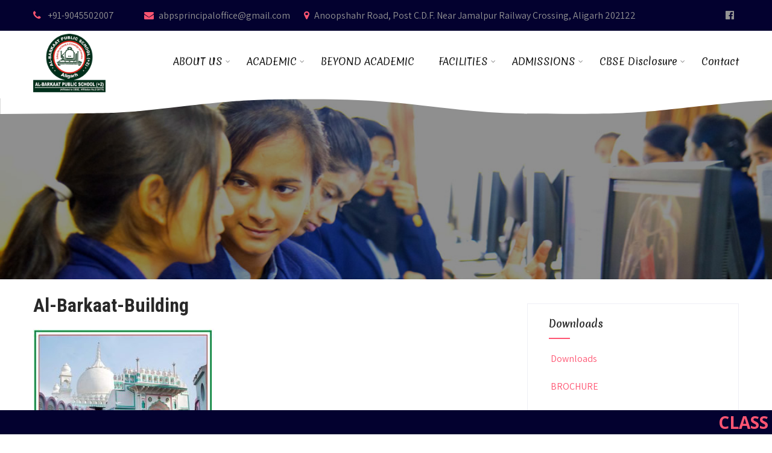

--- FILE ---
content_type: text/html; charset=UTF-8
request_url: https://www.albarkaat.com/who-we-are/overview/al-barkaat-building-2/
body_size: 13801
content:
<!DOCTYPE html>
<html xmlns="http://www.w3.org/1999/xhtml" lang="en-US">
<head>
<meta http-equiv="Content-Type" content="text/html; charset=UTF-8" />	
<!--[if IE]><meta http-equiv="X-UA-Compatible" content="IE=edge,chrome=1"><![endif]-->
<meta name="viewport" content="width=device-width, initial-scale=1.0"/>
<link rel="profile" href="https://gmpg.org/xfn/11" />
<link rel="pingback" href="https://www.albarkaat.com/xmlrpc.php" /> 
<title>Al-Barkaat-Building &#8211; Al-Barkaat</title>
<meta name='robots' content='max-image-preview:large' />
<link rel='dns-prefetch' href='//fonts.googleapis.com' />
<link rel='dns-prefetch' href='//s.w.org' />
<link rel="alternate" type="application/rss+xml" title="Al-Barkaat &raquo; Feed" href="https://www.albarkaat.com/feed/" />
		<script type="text/javascript">
			window._wpemojiSettings = {"baseUrl":"https:\/\/s.w.org\/images\/core\/emoji\/13.1.0\/72x72\/","ext":".png","svgUrl":"https:\/\/s.w.org\/images\/core\/emoji\/13.1.0\/svg\/","svgExt":".svg","source":{"concatemoji":"https:\/\/www.albarkaat.com\/wp-includes\/js\/wp-emoji-release.min.js?ver=5.8.12"}};
			!function(e,a,t){var n,r,o,i=a.createElement("canvas"),p=i.getContext&&i.getContext("2d");function s(e,t){var a=String.fromCharCode;p.clearRect(0,0,i.width,i.height),p.fillText(a.apply(this,e),0,0);e=i.toDataURL();return p.clearRect(0,0,i.width,i.height),p.fillText(a.apply(this,t),0,0),e===i.toDataURL()}function c(e){var t=a.createElement("script");t.src=e,t.defer=t.type="text/javascript",a.getElementsByTagName("head")[0].appendChild(t)}for(o=Array("flag","emoji"),t.supports={everything:!0,everythingExceptFlag:!0},r=0;r<o.length;r++)t.supports[o[r]]=function(e){if(!p||!p.fillText)return!1;switch(p.textBaseline="top",p.font="600 32px Arial",e){case"flag":return s([127987,65039,8205,9895,65039],[127987,65039,8203,9895,65039])?!1:!s([55356,56826,55356,56819],[55356,56826,8203,55356,56819])&&!s([55356,57332,56128,56423,56128,56418,56128,56421,56128,56430,56128,56423,56128,56447],[55356,57332,8203,56128,56423,8203,56128,56418,8203,56128,56421,8203,56128,56430,8203,56128,56423,8203,56128,56447]);case"emoji":return!s([10084,65039,8205,55357,56613],[10084,65039,8203,55357,56613])}return!1}(o[r]),t.supports.everything=t.supports.everything&&t.supports[o[r]],"flag"!==o[r]&&(t.supports.everythingExceptFlag=t.supports.everythingExceptFlag&&t.supports[o[r]]);t.supports.everythingExceptFlag=t.supports.everythingExceptFlag&&!t.supports.flag,t.DOMReady=!1,t.readyCallback=function(){t.DOMReady=!0},t.supports.everything||(n=function(){t.readyCallback()},a.addEventListener?(a.addEventListener("DOMContentLoaded",n,!1),e.addEventListener("load",n,!1)):(e.attachEvent("onload",n),a.attachEvent("onreadystatechange",function(){"complete"===a.readyState&&t.readyCallback()})),(n=t.source||{}).concatemoji?c(n.concatemoji):n.wpemoji&&n.twemoji&&(c(n.twemoji),c(n.wpemoji)))}(window,document,window._wpemojiSettings);
		</script>
		<style type="text/css">
img.wp-smiley,
img.emoji {
	display: inline !important;
	border: none !important;
	box-shadow: none !important;
	height: 1em !important;
	width: 1em !important;
	margin: 0 .07em !important;
	vertical-align: -0.1em !important;
	background: none !important;
	padding: 0 !important;
}
</style>
	<link rel='stylesheet' id='wp-block-library-css'  href='https://www.albarkaat.com/wp-includes/css/dist/block-library/style.min.css?ver=5.8.12' type='text/css' media='all' />
<link rel='stylesheet' id='contact-form-7-css'  href='https://www.albarkaat.com/wp-content/plugins/contact-form-7/includes/css/styles.css?ver=5.5.3' type='text/css' media='all' />
<link rel='stylesheet' id='sktbuilder-frontend-style-css'  href='https://www.albarkaat.com/wp-content/plugins/skt-builder/assets/css/sktbuilder-frontend-custom.css?ver=5.8.12' type='text/css' media='all' />
<link rel='stylesheet' id='daln-general-css'  href='https://www.albarkaat.com/wp-content/plugins/live-news/public/assets/css/general.css?ver=2.05' type='text/css' media='all' />
<link rel='stylesheet' id='complete-style-css'  href='https://www.albarkaat.com/wp-content/themes/SK-7043/style.css?ver=5.8.12' type='text/css' media='all' />
<link rel='stylesheet' id='complete-style-core-css'  href='https://www.albarkaat.com/wp-content/themes/SK-7043/style_core.css?ver=5.8.12' type='text/css' media='all' />
<link rel='stylesheet' id='complete-animated_css-css'  href='https://www.albarkaat.com/wp-content/themes/SK-7043/assets/css/animate.min.css?ver=5.8.12' type='text/css' media='all' />
<link rel='stylesheet' id='complete-static_css-css'  href='https://www.albarkaat.com/wp-content/themes/SK-7043/assets/css/nivo-slider.css?ver=5.8.12' type='text/css' media='all' />
<link rel='stylesheet' id='complete-gallery_css-css'  href='https://www.albarkaat.com/wp-content/themes/SK-7043/assets/css/prettyPhoto.css?ver=5.8.12' type='text/css' media='all' />
<link rel='stylesheet' id='complete-awesome_css-css'  href='https://www.albarkaat.com/wp-content/themes/SK-7043/assets/fonts/font-awesome.css?ver=5.8.12' type='text/css' media='all' />
<link rel='stylesheet' id='complete_google_fonts-css'  href='//fonts.googleapis.com/css?family=Assistant%3A200%2C800%2C700%2C600%2C400%2C300%7CMerienda%3Aregular%2C700%7CRoboto+Condensed%3Aregular%2Citalic%2C700%2C300%7CLato%3Aregular%2Citalic%2C900%2C700%2C300%2C100%26subset%3Dlatin%2C' type='text/css' media='screen' />
<style id='akismet-widget-style-inline-css' type='text/css'>

			.a-stats {
				--akismet-color-mid-green: #357b49;
				--akismet-color-white: #fff;
				--akismet-color-light-grey: #f6f7f7;

				max-width: 350px;
				width: auto;
			}

			.a-stats * {
				all: unset;
				box-sizing: border-box;
			}

			.a-stats strong {
				font-weight: 600;
			}

			.a-stats a.a-stats__link,
			.a-stats a.a-stats__link:visited,
			.a-stats a.a-stats__link:active {
				background: var(--akismet-color-mid-green);
				border: none;
				box-shadow: none;
				border-radius: 8px;
				color: var(--akismet-color-white);
				cursor: pointer;
				display: block;
				font-family: -apple-system, BlinkMacSystemFont, 'Segoe UI', 'Roboto', 'Oxygen-Sans', 'Ubuntu', 'Cantarell', 'Helvetica Neue', sans-serif;
				font-weight: 500;
				padding: 12px;
				text-align: center;
				text-decoration: none;
				transition: all 0.2s ease;
			}

			/* Extra specificity to deal with TwentyTwentyOne focus style */
			.widget .a-stats a.a-stats__link:focus {
				background: var(--akismet-color-mid-green);
				color: var(--akismet-color-white);
				text-decoration: none;
			}

			.a-stats a.a-stats__link:hover {
				filter: brightness(110%);
				box-shadow: 0 4px 12px rgba(0, 0, 0, 0.06), 0 0 2px rgba(0, 0, 0, 0.16);
			}

			.a-stats .count {
				color: var(--akismet-color-white);
				display: block;
				font-size: 1.5em;
				line-height: 1.4;
				padding: 0 13px;
				white-space: nowrap;
			}
		
</style>
<script type='text/javascript' src='https://www.albarkaat.com/wp-includes/js/jquery/jquery.min.js?ver=3.6.0' id='jquery-core-js'></script>
<script type='text/javascript' src='https://www.albarkaat.com/wp-includes/js/jquery/jquery-migrate.min.js?ver=3.3.2' id='jquery-migrate-js'></script>
<script type='text/javascript' src='https://www.albarkaat.com/wp-content/plugins/skt-builder/assets/js/sktbuilder-frontend-custom-front.js?ver=5.8.12' id='sktbuilder-frontend-custom-front-js'></script>
<script type='text/javascript' src='https://www.albarkaat.com/wp-content/plugins/live-news/public/assets/js/general.js?ver=2.05' id='dalngeneral-js'></script>
<script type='text/javascript' src='https://www.albarkaat.com/wp-content/themes/SK-7043/assets/js/complete.js?ver=1' id='complete_js-js'></script>
<script type='text/javascript' src='https://www.albarkaat.com/wp-content/themes/SK-7043/assets/js/other.js?ver=1' id='complete_otherjs-js'></script>
<script type='text/javascript' src='https://www.albarkaat.com/wp-content/themes/SK-7043/assets/js/jquery.bxslider.min.js?ver=1' id='complete_testimonialjs-js'></script>
<script type='text/javascript' src='https://www.albarkaat.com/wp-content/themes/SK-7043/assets/js/index.js?ver=1' id='complete_index-js'></script>
<script type='text/javascript' src='https://www.albarkaat.com/wp-content/themes/SK-7043/assets/js/jquery.quicksand.js?ver=1' id='complete_galjs1-js'></script>
<script type='text/javascript' src='https://www.albarkaat.com/wp-content/themes/SK-7043/assets/js/script.js?ver=1' id='complete_galjs3-js'></script>
<script type='text/javascript' src='https://www.albarkaat.com/wp-content/themes/SK-7043/assets/js/counterup.min.js?ver=1' id='complete_count-js'></script>
<script type='text/javascript' src='https://www.albarkaat.com/wp-content/themes/SK-7043/assets/js/jquery.prettyPhoto.js?ver=1' id='complete_galjs4-js'></script>
<link rel="https://api.w.org/" href="https://www.albarkaat.com/wp-json/" /><link rel="alternate" type="application/json" href="https://www.albarkaat.com/wp-json/wp/v2/media/5170" /><link rel="EditURI" type="application/rsd+xml" title="RSD" href="https://www.albarkaat.com/xmlrpc.php?rsd" />
<link rel="wlwmanifest" type="application/wlwmanifest+xml" href="https://www.albarkaat.com/wp-includes/wlwmanifest.xml" /> 
<meta name="generator" content="WordPress 5.8.12" />
<link rel='shortlink' href='https://www.albarkaat.com/?p=5170' />
<link rel="alternate" type="application/json+oembed" href="https://www.albarkaat.com/wp-json/oembed/1.0/embed?url=https%3A%2F%2Fwww.albarkaat.com%2Fwho-we-are%2Foverview%2Fal-barkaat-building-2%2F" />
<link rel="alternate" type="text/xml+oembed" href="https://www.albarkaat.com/wp-json/oembed/1.0/embed?url=https%3A%2F%2Fwww.albarkaat.com%2Fwho-we-are%2Foverview%2Fal-barkaat-building-2%2F&#038;format=xml" />
<script type="text/javascript">var daln_apply_ticker = true;var daln_nonce = "b2b6d17070";var daln_ajax_url = "https://www.albarkaat.com/wp-admin/admin-ajax.php";var daln_plugin_url = "https://www.albarkaat.com/wp-content/plugins/live-news/";var daln_target_attribute = '_self';var daln_sliding_speed = 10;var daln_sliding_delay = 0;var daln_rtl_layout = 0;var daln_cached_cycles = 5;var daln_ticker_id = 1;var daln_enable_links = true;var daln_clock_offset = 0;var daln_clock_source = 2;var daln_clock_autoupdate = 1;var daln_clock_autoupdate_time = 10;</script>
<style type="text/css">#daln-container{ min-height: 40px; }#daln-featured-container{ display: none; }#daln-close{ display: none; }#daln-open{ display: none; }#daln-featured-title, #daln-featured-title a,#daln-featured-excerpt, #daln-featured-excerpt a, #daln-clock, #daln-close, .daln-slider-single-news, .daln-slider-single-news a{ font-family: 'Open Sans', sans-serif !important; }#daln-featured-container{ background: rgba(201,0,22, 1); }#daln-slider{ background: rgba(3,1,47, 1); }#daln-featured-title{ font-size: 38px; }#daln-featured-excerpt{ font-size: 28px; }#daln-slider-floating-content .daln-slider-single-news{ font-size: 28px; }#daln-clock{ font-size: 28px; }#daln-clock{ display: none; }#daln-open{background: url( 'https://www.albarkaat.com/wp-content/plugins/live-news/public/assets/img/open-button.png');}#daln-close{background: url( 'https://www.albarkaat.com/wp-content/plugins/live-news/public/assets/img/close-button.png');}#daln-clock{background: url( 'https://www.albarkaat.com/wp-content/plugins/live-news/public/assets/img/clock.png');}#daln-featured-title a{color: #eee;}#daln-featured-title a:hover{color: #111;}#daln-featured-excerpt{color: #eee;}.daln-slider-single-news, .daln-slider-single-news a{color: #eee;}.daln-slider-single-news a:hover{color: #aaa;}#daln-clock{color: #111;}#daln-slider-floating-content .daln-slider-single-news{margin-right: 84px !important; }#daln-slider-floating-content .daln-slider-single-news{padding: 0 28px !important; }#daln-container .daln-image-before{margin: 0 28px 0 0 !important; }#daln-container .daln-image-after{margin: 0 0 0 28px !important; }</style><link href="https://fonts.googleapis.com/css?family=Open+Sans:700,600,400" rel='stylesheet' type='text/css'><style type="text/css">

/*Fixed Background*/

	/*BOXED LAYOUT*/
	.site_boxed .layer_wrapper, body.home.site_boxed #slidera{width:83.5%; float:left; margin:0 8.25%;
	background: #ffffff;}
	.site_boxed .stat_bg, .site_boxed .stat_bg_overlay{width: 83.5%;}
	.site_boxed .social_buttons{background: #ffffff;}
	.site_boxed .center {width: 95%!important;margin: 0 auto;}
	.site_boxed .head_top .center{ width:95%!important;}



/*Site Content Text Style*/
body, input, textarea{ 
	font-family:Assistant; 	font-size:16px; }

.single_post .single_post_content .tabs li a:link, .single_post .single_post_content .tabs li a:visited{ color:#484747;}

.page_head{ background:#545556; color:#555555;}
.page_head .postitle{color:#555555;}	
.page_head .layerbread a:link, .page_head .layerbread a:visited{color:#555555;}	
.page_head_bg{background:url(https://www.albarkaat.com/wp-content/uploads/2019/12/albarkaat-page-header-1.jpg);}


/*Feattured Boxes Section*/
.featured_area_bg{background:url();}
.featured_area{background-color:#f2f2f2;}
.featured_block img{height:70px;; width:70px;} 
.featured_block{background-color:#ffffff;}

.sktmore{background-color:#ffffff;}
.sktmore:hover{background-color:#ff5572;}

.expanding-grid .spacer{background-color:#ff5572;}
.expand-left h2, .expand-left{color:#000000;}

.headingseperator h3{color:#000000;}
.headingseperator h3::after{border-bottom-color:#ff5572;}

.expanding-grid .links > li a.active:after{border-bottom-color:#ff5572;}

.squarebox{background-color:#ffffff;}
.squarebox:hover{background-color:#79ab9f;}
.squaretitle{color:#000000;}

.perfectbox{background-color:#ffffff; border-color:#eaeaea;}
.perfectborder:hover, .perfectbox:hover{border-color:#ff5572 !important;}

.post_block_style3{background-color:#ffffff; border-color:#eaeaea;}
.post_block_style3:before{background:#9f9f9f;}

.post_block_style4 .paddingspace{background-color:#ff5572;}
.post_block_style4 .style4-post-thumb .title-by-admin h4, .post_block_style4 .style4-post-thumb .title-by-admin a, .post_block_style4 .style4-post-thumb .title-by-admin, .post_block_style4 .paddingspace h4, .post_block_style4 .paddingspace{color:#ffffff;}

/*-----------------------------COLORS------------------------------------*/
		/*Header Color*/
		.header{background-color: rgba(255,255,255, 1);}
		
		.header-svg svg g{fill: rgba(255,255,255, 1);}
		
		
				
		/*Head Top Bar Color*/
		.head-info-area{background:#03012f;}
		
				
		@media screen and (max-width: 480px){
		.home.has_trans_header .header{ background:#ffffff!important;}
		}
		/*LOGO*/
		.logo img{height:97px; width:120px; margin-top:5px;} 

				.logo h2, .logo h1, .logo h2 a:link, .logo h2 a:visited, .logo h1 a:link, .logo h1 a:visited, .logo h2 a:hover, .logo h1 a:hover{ 
			font-family:'Merienda'; 			font-size:40px;			color:#2f2f2f;
		}
		/*HEADER TEXT BAR*/
				.head-info-area, .head-info-area a:link, .head-info-area a:visited{ 
			font-family:'Assistant'; 			font-size:16px;			color:#939393;
		}	
		
		.head-info-area a:hover, .head-info-area span i, .head-info-area .social-icons a:hover{ 
			color:#ff5572;
		}		
		
		a:link, a:visited{color:#ff5572;}
		a:hover{color:#ff8800;}
		
		
		/*Slider Title*/
				.title{ 
						font-size:48px;			color:#ffffff;
		}	
		
				.slidedesc{ 
			font-family:'Merienda'; 			font-size:24px;			color:#ffffff;
		}	
		
				.slidebtn{ 
			font-family:'Merienda'; 			font-size:18px;;
		}
		.slidebtn a{ 
			color:#ffffff; background-color:#ff5572;
		}	
		.slidebtn a:hover{background-color:#282828}	
		.nivo-controlNav a{background-color:#ffffff}
		.nivo-controlNav a.active{background-color:#ff5572}
					
		.slider-svg svg g{fill:#ffffff}

		.nivo-directionNav a{background:rgba(255,255,255, 0.4); color:#ffffff}	
		
		a.nivo-prevNav:hover, a.nivo-nextNav:hover{background-color:#ff5572; color:#ffffff}	
		
		/* Global H1 */	
						h1, h1 a:link, h1 a:visited{ 
			font-family:'Roboto Condensed'; 			font-size:32px;			color:#282828;
		}
		
		h1 a:hover{ 
			color:#ff5572;
		}
		
		/* Global H2 */	
						h2, h2 a:link, h2 a:visited{ 
			font-family:'Merienda'; 			font-size:30px;		color:#282828;
		}
		
		h2 a:hover{ 
			color:#ff5572;
		}
		
		/* Global H3 */	
						h3, h3 a:link, h3 a:visited{ 
			font-family:'Merienda'; 			font-size:22px;		color:#282828;
		}
		
		h3 a:hover{ 
			color:#ff5572;
		}
		
		/* Global H4 */	
						h4, h4 a:link, h4 a:visited{ 
			font-family:'Merienda'; 			font-size:20px;		color:#282828;
		}
		
		h4 a:hover{ 
			color:#ff5572;
		}	
		
		/* Global H5 */	
						h5, h5 a:link, h5 a:visited{ 
			font-family:'Merienda'; 			font-size:18px;		color:#282828;
		}
		
		h5 a:hover, .expanding-grid .links > li:hover h5{ 
			color:#ff5572;
		}	
		
		/* Global H6 */	
						h6, h6 a:link, h6 a:visited{ 
			font-family:'Roboto Condensed'; 			font-size:17px;		color:#282828;
		}
		
		h6 a:hover{ 
			color:#ff5572;
		}
		
		/* Post Meta Color */
		.post_block_style1_meta, .post_block_style1_meta a:link, .post_block_style1_meta a:visited, .post_block_style2_meta, .post_block_style2_meta a:link, .post_block_style2_meta a:visited, .single_metainfo, .single_metainfo a:link, .single_metainfo a:visited{ 
			color:#282828;
		}
		
		/* Team Box Background Color */
		.team-infobox{ 
			background-color:#f7f7f7;
		}
		.cols1:hover .team-infobox, .cols2:hover .team-infobox, .cols3:hover .team-infobox, .cols4:hover .team-infobox{ 
			background-color:#ff5572;
		}
		
		.cols1:hover .team-infobox h5, .cols2:hover .team-infobox h5, .cols3:hover .team-infobox h5, .cols4:hover .team-infobox h5,
		.cols1:hover .team-infobox span, .cols2:hover .team-infobox span, .cols3:hover .team-infobox span, .cols4:hover .team-infobox span{
			color:#ffffff;
		}
		
		/* Social Icon Background Color */
		.social-icons a:link, .social-icons a:visited{ 
			background-color:#0f0f0f;
			color:#ffffff;
		}	
		
		/* Social Icon Hover Background Color */
		.social-icons a:hover{ 
			background-color:#76b801;
		}
		
		
		
		/* Gallery Filter Active Bgcolor */
		li.active a:link, li.active a:visited{ 
			background-color:#ff5572;
			color:#ffffff !important;
		}	
		
		/* Gallery Filter Active Bgcolor */
		.portfolio-categ li a:link, .portfolio-categ li a:visited{ 
			color:#000000;
		}			
		
		/* Skills Bar Background Color */
		.skill-bg{ 
			background-color:#f8f8f8;
		}	
		
		/* Skills Bar Text Color */
		.skillbar-title{ 
			color:#ffffff;
		}			
															
		#simple-menu{color:#161616;}
		body.home.has_trans_header #simple-menu{color:#fff;}
		span.desc{color:#2f2f2f;}

		/*MENU Text Color*/
		#topmenu ul li a:link, #topmenu ul li a:visited{color:#161616;}
		#topmenu ul li.menu_hover a:link, #topmenu ul li.menu_hover a:visited{border-color:#ff5572;}
		#topmenu ul li.menu_hover>a:link, #topmenu ul li.menu_hover>a:visited, body.has_trans_header.home #topmenu ul li.menu_hover>a:link, body.has_trans_header.home #topmenu ul li.menu_hover>a:visited{color:#ff5572;}
		#topmenu ul li.current-menu-item>a:link, #topmenu ul li.current-menu-item>a:visited, #topmenu ul li.current-menu-parent>a:link, #topmenu ul li.current_page_parent>a:visited, #topmenu ul li.current-menu-ancestor>a:link, #topmenu ul li.current-menu-ancestor>a:visited{color:#ff5572;}
		#topmenu ul li ul{border-color:#ff5572 transparent transparent transparent;}
		#topmenu ul.menu>li:hover:after{background-color:#ff5572;}
		#topmenu ul li ul li a:hover{color:#ff5572;}
		
		#topmenu ul.menu ul li{background-color:#ffffff;}		
		
		#topmenu ul.sub-menu li a, #topmenu ul.children li a{color:#000000;}	
		#topmenu ul.sub-menu li a:hover, #topmenu ul.children li a:hover, #topmenu li.menu_highlight_slim:hover, #topmenu ul.sub-menu li.current_page_item a, #topmenu ul.children li.current_page_item a, #topmenu ul.sub-menu li.current-menu-item a, #topmenu ul.children li.current-menu-item a{background-color:#f0f0f0 !important;}	

		.sidr{ background-color:#383939;}
		.pad_menutitle{ background-color:#ff5572;}
		.sidr ul li a, .sidr ul li span, .sidr ul li ul li a, .sidr ul li ul li span{color:#FFFFFF;}	
		
		#simple-menu .fa-bars{color:#282828 !important;}
		.pad_menutitle .fa-bars, .pad_menutitle .fa-times{color:#ffffff !important;}				

		.head_soc .social_bookmarks a:link, .head_soc .social_bookmarks a:visited{color:#161616;}
		.head_soc .social_bookmarks.bookmark_hexagon a:before {border-bottom-color: rgba(22,22,22, 0.3)!important;}
		.head_soc .social_bookmarks.bookmark_hexagon a i {background:rgba(22,22,22, 0.3)!important;}
		.head_soc .social_bookmarks.bookmark_hexagon a:after { border-top-color:rgba(22,22,22, 0.3)!important;}
		

		/*BASE Color*/
		.widget_border, .heading_border, #wp-calendar #today, .thn_post_wrap .more-link:hover, .moretag:hover, .search_term #searchsubmit, .error_msg #searchsubmit, #searchsubmit, .complete_pagenav a:hover, .nav-box a:hover .left_arro, .nav-box a:hover .right_arro, .pace .pace-progress, .homeposts_title .menu_border, span.widget_border, .ast_login_widget #loginform #wp-submit, .prog_wrap, .lts_layout1 a.image, .lts_layout2 a.image, .lts_layout3 a.image, .rel_tab:hover .related_img, .wpcf7-submit, .woo-slider #post_slider li.sale .woo_sale, .nivoinner .slide_button_wrap .lts_button, #accordion .slide_button_wrap .lts_button, .img_hover, p.form-submit #submit, .optimposts .type-product a.button.add_to_cart_button, .post_block_style4 span.spanmonth{background:#ff5572;} 
		
		.share_active, .comm_auth a, .logged-in-as a, .citeping a, .lay3 h2 a:hover, .lay4 h2 a:hover, .lay5 .postitle a:hover, .nivo-caption p a, .acord_text p a, .org_comment a, .org_ping a, .contact_submit input:hover, .widget_calendar td a, .ast_biotxt a, .ast_bio .ast_biotxt h3, .lts_layout2 .listing-item h2 a:hover, .lts_layout3 .listing-item h2 a:hover, .lts_layout4 .listing-item h2 a:hover, .lts_layout5 .listing-item h2 a:hover, .rel_tab:hover .rel_hover, .post-password-form input[type~=submit], .bio_head h3, .blog_mo a:hover, .ast_navigation a:hover, .lts_layout4 .blog_mo a:hover{color:#ff5572;}
		#home_widgets .widget .thn_wgt_tt, #sidebar .widget .thn_wgt_tt, #footer .widget .thn_wgt_tt, .astwt_iframe a, .ast_bio .ast_biotxt h3, .ast_bio .ast_biotxt a, .nav-box a span, .lay2 h2.postitle:hover a{color:#ff5572;}
		.pace .pace-activity{border-top-color: #ff5572!important;border-left-color: #ff5572!important;}
		.pace .pace-progress-inner{box-shadow: 0 0 10px #ff5572, 0 0 5px #ff5572;
		  -webkit-box-shadow: 0 0 10px #ff5572, 0 0 5px #ff5572;
		  -moz-box-shadow: 0 0 10px #ff5572, 0 0 5px #ff5572;}
		
		.fotorama__thumb-border, .ast_navigation a:hover{ border-color:#ff5572!important;}
		
		
		/*Text Color on BASE COLOR Element*/
		.icon_round a, #wp-calendar #today, .moretag:hover, .search_term #searchsubmit, .error_msg #searchsubmit, .complete_pagenav a:hover, .ast_login_widget #loginform #wp-submit, #searchsubmit, .prog_wrap, .rel_tab .related_img i, .lay1 h2.postitle a, .nivoinner .slide_button_wrap .lts_button, #accordion .slide_button_wrap .lts_button, .lts_layout1 .icon_wrap a, .lts_layout2 .icon_wrap a, .lts_layout3 .icon_wrap a, .lts_layout1 .icon_wrap a:hover, .post_block_style4 span.spanmonth{color:#FFFFFF;}
		.thn_post_wrap .listing-item .moretag:hover, body .lts_layout1 .listing-item .title, .lts_layout2 .img_wrap .complete_plus, .img_hover .icon_wrap a, body .thn_post_wrap .lts_layout1 .icon_wrap a, .wpcf7-submit, .woo-slider #post_slider li.sale .woo_sale, p.form-submit #submit, .optimposts .type-product a.button.add_to_cart_button{color:#FFFFFF;}




/*Sidebar Widget Background Color */
#sidebar .widget{ background:#FFFFFF;}
#sidebar .widget_wrap{border-color:#eeeff5;}
/*Widget Title Color */
#sidebar .widget-title, #sidebar .widget-title a{color:#666666;}

#sidebar #sidebar .widget, #sidebar .widget .widget_wrap{ color:#999999;}
#sidebar .widget .widgettitle, #sidebar .widget .widgettitle a:link, #sidebar .widget .widgettitle a:visited{font-size:16px;}

#sidebar .widget li a, #sidebar .widget a{ color:#ff5572;}
#sidebar .widget li a:hover, #sidebar .widget a:hover{ color:#999999;}


.flipcard .front{background-color:#ffffff; border-color:#e0e0e0;}

.flipcard .back{background-color:#f7f7f7; border-color:#000000;}

.divider5 span, .divider6 span{background-color:#8c8b8b;}
.divider1, .divider2, .divider3, .divider4, .divider5, .divider6, .fusion-title .title-sep, .fusion-title.sep-underline, .product .product-border, .fusion-title .title-sep{border-color:#8c8b8b;}

.timeline-both-side li .timeline-description{background-color:#ffffff;}

.timeline-both-side:before, .timeline-both-side li .border-line, .timeline-both-side li .border-line:before{background-color:#dedede;}

.timeline-both-side:after, .timeline-both-side li .timeline-description{border-color:#dedede;}
.griditem{background-color:#ffffff;}
.griditem{border-color:#cccccc;}

.serviceboxbg{background:rgba(10,122,216, 0.8); border-right-color:#30a0fd;}
.serviceboxbg:hover{background-color:#ff8800;}
.servicebox h3, .serviceboxbg p{color:#ffffff !important;}
.sktgo, .sktgo:hover{background-color:#ffffff;}

#footer .footercols1 h3, #footer .footercols2 h3, #footer .footercols3 h3, #footer .footercols4 h3{color:#ffffff;}

#footer .contact-info{background:#161616;}
#footer .contact-info .box i{color:#ffffff;}
#footer .contact-info .box h5{color:#ffffff;}
#footer .contact-info .box p{color:#757575;}
#footer .contact-info .box i::after{background:#ff5572;}
#footer .contact-info .box{border-right-color:#1f1f1f;}


/*FOOTER WIDGET COLORS*/
#footer{background: #294052;}
.footer-svg svg g{fill: #294052;}



#footer .footercols1, #footer .footercols2, #footer .footercols3, #footer .footercols4, .footer-post-area ul li h4, .footer-post-area ul li h4 a:link, .footer-post-area ul li h4 a:visited, .footmenu li a, #footer ul.menu li a, #footer a{color:#ffffff;}

.footmenu li a:hover, .footmenu li.current_page_item a, #footer ul.menu a:hover, #footer ul.menu li.current_page_item a, .footer-post-area ul li a:hover, #footer .rowfooter p span, #footer ul li.current-cat a{color: #76b801 !important;}

#footer .footercols1 h3:after, #footer .footercols2 h3:after, #footer .footercols3 h3:after, #footer .footercols4 h3:after{border-color: #76b801;}
.newsletter-form input[type="submit"]{background: #76b801;}


/*COPYRIGHT COLORS*/
#copyright{background:rgba(36,57,74, 1);}
.copytext, .copytext a:link, .copytext a:visited{color: #f8f8f8;}
.foot_soc .social_bookmarks a:link, .foot_soc .social_bookmarks a:visited{color:#f8f8f8;}
.foot_soc .social_bookmarks.bookmark_hexagon a:before {border-bottom-color: rgba(248,248,248, 0.3);}
.foot_soc .social_bookmarks.bookmark_hexagon a i {background:rgba(248,248,248, 0.3);}
.foot_soc .social_bookmarks.bookmark_hexagon a:after { border-top-color:rgba(248,248,248, 0.3);}



/*-------------------------------------TYPOGRAPHY--------------------------------------*/

/*Post Titles and headings Font*/
.postitle, .product_title{ font-family:Lato;}

/*Menu Font*/
#topmenu ul li a{ font-family:Merienda;}



#topmenu ul li a{font-size:16px;}
#topmenu ul li {line-height: 16px;}

/*Body Text Color*/
body, .home_cat a, .contact_submit input, .comment-form-comment textarea{ color:#484747;}
.single_post_content .tabs li a{ color:#484747;}
.thn_post_wrap .listing-item .moretag{ color:#484747;}
	
	

/*Post Title */
.postitle, .postitle a, .nav-box a, h3#comments, h3#comments_ping, .comment-reply-title, .related_h3, .nocomments, .lts_layout2 .listing-item h2 a, .lts_layout3 .listing-item h2 a, .lts_layout4 .listing-item h2 a, .author_inner h5, .product_title, .woocommerce-tabs h2, .related.products h2, .optimposts .type-product h2.postitle a, .woocommerce ul.products li.product h3{ text-decoration:none; color:#666666;}

/*Woocommerce*/
.optimposts .type-product a.button.add_to_cart_button:hover{background-color:#FFFFFF;color:#ff5572;} 
.optimposts .lay2_wrap .type-product span.price, .optimposts .lay3_wrap .type-product span.price, .optimposts .lay4_wrap  .type-product span.price, .optimposts .lay4_wrap  .type-product a.button.add_to_cart_button{color:#666666;}
.optimposts .lay2_wrap .type-product a.button.add_to_cart_button:before, .optimposts .lay3_wrap .type-product a.button.add_to_cart_button:before{color:#666666;}
.optimposts .lay2_wrap .type-product a.button.add_to_cart_button:hover:before, .optimposts .lay3_wrap .type-product a.button.add_to_cart_button:hover:before, .optimposts .lay4_wrap  .type-product h2.postitle a{color:#ff5572;}



@media screen and (max-width: 480px){
body.home.has_trans_header .header .logo h1 a:link, body.home.has_trans_header .header .logo h1 a:visited{ color:#2f2f2f!important;}
body.home.has_trans_header .header #simple-menu{color:#161616!important;}
}

/*USER'S CUSTOM CSS---------------------------------------------------------*/
/*---------------------------------------------------------*/
</style>

<!--[if IE]>
<style type="text/css">
.text_block_wrap, .home .lay1, .home .lay2, .home .lay3, .home .lay4, .home .lay5, .home_testi .looper, #footer .widgets{opacity:1!important;}
#topmenu ul li a{display: block;padding: 20px; background:url(#);}
</style>
<![endif]-->
<script type="text/javascript">
jQuery(document).ready(function($){
	$('#wp-admin-bar-wp-logo > .ab-item .ab-icon').prepend('<img class="wlb-custom-header-logo" src="http://sitekreation.com/img/wp.png" />');
	$('#wp-admin-bar-wp-logo > .ab-item .ab-icon').css('background-image','none');
	$('#wpadminbar .wlb-custom-header-logo')
		.css('float','none')
		.css('clear','both')
		.css('position','relative')
		.css('width','100%')
		.css('height','100%')
	;
		$('#wp-admin-bar-wp-logo > .ab-item .ab-icon').css('width','20px');
		
	});
</script>
<style>
#wpadminbar #wp-admin-bar-wp-logo>.ab-item .ab-icon:before {
	content: '' !important;
}
</style>
<meta name="generator" content="Powered by WPBakery Page Builder - drag and drop page builder for WordPress."/>
<!-- Custom CSS -->
<style>
.menu > li > a {
    color: #FFF;
 
}

.widget_recent_entries > h2 {
    background-color: #EB784C;
}
</style>
<!-- Generated by https://wordpress.org/plugins/theme-junkie-custom-css/ -->
<link rel="icon" href="https://www.albarkaat.com/wp-content/uploads/2019/12/cropped-fav-32x32.png" sizes="32x32" />
<link rel="icon" href="https://www.albarkaat.com/wp-content/uploads/2019/12/cropped-fav-192x192.png" sizes="192x192" />
<link rel="apple-touch-icon" href="https://www.albarkaat.com/wp-content/uploads/2019/12/cropped-fav-180x180.png" />
<meta name="msapplication-TileImage" content="https://www.albarkaat.com/wp-content/uploads/2019/12/cropped-fav-270x270.png" />
<noscript><style> .wpb_animate_when_almost_visible { opacity: 1; }</style></noscript><link href="https://www.albarkaat.com/wp-content/themes/SK-7043/assets/css/theme-responsive.css" rel="stylesheet" type="text/css" />
</head>

<body class="attachment attachment-template-default attachmentid-5170 attachment-jpeg site_full not_frontpage wpb-js-composer js-comp-ver-6.1 vc_responsive">
<!--HEADER-->
<div class="header_wrap layer_wrapper">
		
<!--HEADER STARTS-->
    	<!--HEAD INFO AREA-->
		<div class="head-info-area">
        	<div class="center">
            	                <div class="left">              
<span class="phntp"><i class="fa fa-phone"></i> +91-9045502007</span><span class="emltp"><a href="/cdn-cgi/l/email-protection#c1a0a3b1b2b1b3a8afa2a8b1a0adaea7a7a8a2a481a6aca0a8adefa2aeac"><i class="fa fa-envelope"></i><span class="__cf_email__" data-cfemail="2b4a495b585b59424548425b4a47444d4d42484e6b4c464a424705484446">[email&#160;protected]</span> </a></span><span class="suptp"><i class="fa fa-map-marker"></i>Anoopshahr Road, Post C.D.F. Near Jamalpur Railway Crossing, Aligarh 202122</span>                
                </div>                
                				<div class="right"><span class="sintp"><div class="social-icons"></div><a href="https://www.facebook.com/albarkaataligarh" target="_blank" class="fa fa-facebook-official fa-1x" title="facebook-official"></a>
</span>
                </div>                <div class="clear"></div>                
            </div>
        </div>
    <div class="header type1">
	

        <div class="center">
            <div class="head_inner">
            <!--LOGO START-->
                <div class="logo">
                                            <a class="logoimga" title="Al-Barkaat" href="https://www.albarkaat.com/"><img src="https://www.albarkaat.com/wp-content/uploads/2019/12/al-barkaat-logo.png" /></a>
                        <span class="desc"></span>
                                    </div>
            <!--LOGO END-->
            <!--MENU START--> 
                <!--MOBILE MENU START-->
                <a id="simple-menu" href="#sidr"><i class="fa-bars"></i></a>
                <!--MOBILE MENU END--> 
                <div id="topmenu" class="">
                <div class="menu-header"><ul id="menu-menu-baby-kids" class="menu"><li id="menu-item-2686" class="orange menu-item menu-item-type-custom menu-item-object-custom menu-item-has-children menu-item-2686"><a href="#">ABOUT US</a>
<ul class="sub-menu">
	<li id="menu-item-3037" class="menu-item menu-item-type-post_type menu-item-object-page menu-item-3037"><a href="https://www.albarkaat.com/who-we-are/overview/">Overview</a></li>
	<li id="menu-item-2857" class="menu-item menu-item-type-post_type menu-item-object-page menu-item-2857"><a href="https://www.albarkaat.com/who-we-are/presidents-message/">President’s Message</a></li>
	<li id="menu-item-2892" class="menu-item menu-item-type-post_type menu-item-object-page menu-item-2892"><a href="https://www.albarkaat.com/who-we-are/principals-message/">Principal’s Message</a></li>
	<li id="menu-item-3036" class="menu-item menu-item-type-post_type menu-item-object-page menu-item-3036"><a href="https://www.albarkaat.com/who-we-are/al-barkaat-public-school-2/">Al Barkaat Public School (+2)</a></li>
	<li id="menu-item-5274" class="menu-item menu-item-type-post_type menu-item-object-page menu-item-5274"><a href="https://www.albarkaat.com/gallery/">Gallery</a></li>
</ul>
</li>
<li id="menu-item-3234" class="green menu-item menu-item-type-custom menu-item-object-custom menu-item-has-children menu-item-3234"><a href="#">ACADEMIC</a>
<ul class="sub-menu">
	<li id="menu-item-2982" class="menu-item menu-item-type-post_type menu-item-object-page menu-item-2982"><a href="https://www.albarkaat.com/academic/syllabus/">Syllabus( Session 2025-26)</a></li>
	<li id="menu-item-5363" class="menu-item menu-item-type-post_type menu-item-object-page menu-item-5363"><a href="https://www.albarkaat.com/academic/tc-online/">Transfer Certificate</a></li>
	<li id="menu-item-2991" class="menu-item menu-item-type-post_type menu-item-object-page menu-item-2991"><a href="https://www.albarkaat.com/academic/faculty/">Faculty</a></li>
	<li id="menu-item-2985" class="menu-item menu-item-type-post_type menu-item-object-page menu-item-2985"><a href="https://www.albarkaat.com/academic/assessment-schedule/">Examination Schedule</a></li>
	<li id="menu-item-2984" class="menu-item menu-item-type-post_type menu-item-object-page menu-item-2984"><a href="https://www.albarkaat.com/academic/result-highlights/">Result Highlights</a></li>
	<li id="menu-item-2980" class="menu-item menu-item-type-post_type menu-item-object-page menu-item-2980"><a href="https://www.albarkaat.com/academic/holiday-homework/">Holiday Homework</a></li>
	<li id="menu-item-3322" class="menu-item menu-item-type-post_type menu-item-object-page menu-item-3322"><a href="https://www.albarkaat.com/academic/achievements/">Achievements</a></li>
	<li id="menu-item-3577" class="menu-item menu-item-type-post_type menu-item-object-page menu-item-3577"><a href="https://www.albarkaat.com/school-circulars/">Sports Calendar</a></li>
	<li id="menu-item-3578" class="menu-item menu-item-type-post_type menu-item-object-page menu-item-3578"><a href="https://www.albarkaat.com/school-diary/">School Calendar</a></li>
</ul>
</li>
<li id="menu-item-3312" class="menu-item menu-item-type-custom menu-item-object-custom menu-item-3312"><a href="#">BEYOND ACADEMIC</a></li>
<li id="menu-item-3263" class="blue menu-item menu-item-type-custom menu-item-object-custom menu-item-has-children menu-item-3263"><a href="#">FACILITIES</a>
<ul class="sub-menu">
	<li id="menu-item-3262" class="menu-item menu-item-type-post_type menu-item-object-page menu-item-3262"><a href="https://www.albarkaat.com/facilities/residential-facilities/">Residential Facilities</a></li>
	<li id="menu-item-3261" class="menu-item menu-item-type-post_type menu-item-object-page menu-item-3261"><a href="https://www.albarkaat.com/facilities/other-facilities/">Other Facilities</a></li>
</ul>
</li>
<li id="menu-item-2993" class="menu-item menu-item-type-custom menu-item-object-custom menu-item-has-children menu-item-2993"><a href="#">ADMISSIONS</a>
<ul class="sub-menu">
	<li id="menu-item-5373" class="menu-item menu-item-type-post_type menu-item-object-page menu-item-5373"><a href="https://www.albarkaat.com/academic/admission-form/">Admission Form(2025-26)</a></li>
	<li id="menu-item-5395" class="menu-item menu-item-type-post_type menu-item-object-page menu-item-5395"><a href="https://www.albarkaat.com/downloads/brochure/">Prospectus(2025-26)</a></li>
</ul>
</li>
<li id="menu-item-5029" class="menu-item menu-item-type-custom menu-item-object-custom menu-item-has-children menu-item-5029"><a href="#">CBSE Disclosure</a>
<ul class="sub-menu">
	<li id="menu-item-5030" class="menu-item menu-item-type-post_type menu-item-object-page menu-item-5030"><a href="https://www.albarkaat.com/mandatory-cbse-disclousere/detailed-syllabus-from-class-6-to-12/">Detailed syllabus from class 9 to 12</a></li>
	<li id="menu-item-5070" class="menu-item menu-item-type-post_type menu-item-object-page menu-item-5070"><a href="https://www.albarkaat.com/mandatory-cbse-disclousere/details-of-infrastructure/">Details of infrastructure</a></li>
	<li id="menu-item-5077" class="menu-item menu-item-type-post_type menu-item-object-page menu-item-5077"><a href="https://www.albarkaat.com/mandatory-cbse-disclousere/affiliation-status/">Affiliation status</a></li>
	<li id="menu-item-5076" class="menu-item menu-item-type-post_type menu-item-object-page menu-item-5076"><a href="https://www.albarkaat.com/mandatory-cbse-disclousere/no-of-students-class-wise/">No. of students class wise</a></li>
	<li id="menu-item-5075" class="menu-item menu-item-type-post_type menu-item-object-page menu-item-5075"><a href="https://www.albarkaat.com/mandatory-cbse-disclousere/list-of-books-prescribed-for-various-classes/">List of Prescribed Books for Session : 2025-26</a></li>
	<li id="menu-item-5074" class="menu-item menu-item-type-post_type menu-item-object-page menu-item-5074"><a href="https://www.albarkaat.com/mandatory-cbse-disclousere/annual-report/">Annual report</a></li>
	<li id="menu-item-5032" class="menu-item menu-item-type-post_type menu-item-object-page menu-item-5032"><a href="https://www.albarkaat.com/mandatory-cbse-disclousere/fee-structure/">Fee structure</a></li>
	<li id="menu-item-5073" class="menu-item menu-item-type-post_type menu-item-object-page menu-item-5073"><a href="https://www.albarkaat.com/mandatory-cbse-disclousere/details-of-teacher-training/">Details of teacher training</a></li>
	<li id="menu-item-5072" class="menu-item menu-item-type-post_type menu-item-object-page menu-item-5072"><a href="https://www.albarkaat.com/mandatory-cbse-disclousere/academic-achievements-sports-enrichment-p-t-a/">Academic achievements – sports, enrichment, P.T.A.</a></li>
	<li id="menu-item-5071" class="menu-item menu-item-type-post_type menu-item-object-page menu-item-5071"><a href="https://www.albarkaat.com/mandatory-cbse-disclousere/important-smc-decisions-added/">Important SMC decisions added</a></li>
	<li id="menu-item-5078" class="menu-item menu-item-type-post_type menu-item-object-page menu-item-5078"><a href="https://www.albarkaat.com/mandatory-cbse-disclousere/self-affidavit-of-school/">Self affidavit of school</a></li>
	<li id="menu-item-5079" class="menu-item menu-item-type-post_type menu-item-object-page menu-item-5079"><a href="https://www.albarkaat.com/mandatory-cbse-disclousere/norms-followed-for-fixing-fee/">Norms followed for fixing fee</a></li>
	<li id="menu-item-5080" class="menu-item menu-item-type-post_type menu-item-object-page menu-item-5080"><a href="https://www.albarkaat.com/mandatory-cbse-disclousere/school-management-committee/">School Management Committee</a></li>
	<li id="menu-item-5081" class="menu-item menu-item-type-post_type menu-item-object-page menu-item-5081"><a href="https://www.albarkaat.com/mandatory-cbse-disclousere/detailed-syllabus-from-class-6-to-12/">Detailed syllabus from class 9 to 12</a></li>
	<li id="menu-item-5329" class="menu-item menu-item-type-post_type menu-item-object-page menu-item-5329"><a href="https://www.albarkaat.com/mandatory-cbse-disclousere/written-declaration-for-prescribed-books/">Written declaration for prescribed books</a></li>
	<li id="menu-item-5758" class="menu-item menu-item-type-post_type menu-item-object-page menu-item-5758"><a href="https://www.albarkaat.com/mandatory-cbse-disclousere/mandatory-public-disclosure/">Mandatory Public Disclosure</a></li>
</ul>
</li>
<li id="menu-item-5273" class="menu-item menu-item-type-post_type menu-item-object-page menu-item-5273"><a href="https://www.albarkaat.com/contact-us/">Contact</a></li>
</ul></div>                </div>
            <!--MENU END-->
            
            </div>
    </div>
<div class="header-svg">
<svg version="1.0" xmlns="http://www.w3.org/2000/svg"
 width="2838.000000pt" height="22.000000pt" viewBox="0 0 2838.000000 22.000000"
 preserveAspectRatio="xMidYMid meet">
<metadata>
Created by potrace 1.15, written by Peter Selinger 2001-2017
</metadata>
<g transform="translate(0.000000,22.000000) scale(0.100000,-0.100000)"
fill="#000000" stroke="none">
<path d="M0 114 l0 -106 713 5 c792 5 826 7 1477 82 734 84 956 98 1615 98
641 0 910 -16 1570 -93 685 -80 862 -90 1629 -90 783 0 941 9 1641 90 668 78
925 93 1570 93 657 0 881 -14 1617 -99 692 -79 948 -91 1791 -84 315 3 829 3
1144 0 844 -7 1099 5 1791 84 736 85 960 99 1617 99 645 0 902 -15 1570 -93
700 -81 858 -90 1641 -90 767 0 944 10 1629 90 660 77 929 93 1570 93 659 0
881 -14 1615 -98 650 -75 685 -77 1473 -82 l707 -5 0 106 0 106 -14190 0
-14190 0 0 -106z"/>
</g>
</svg>
</div>
    
    </div>
<!--HEADER ENDS--></div><!--layer_wrapper class END-->

<!--Slider START-->
     
<!--Slider END-->    <div class="page_wrap layer_wrapper">
    	        <!--CUSTOM PAGE HEADER STARTS-->
				

      	<!--Header for PAGE & POST-->
    <div class="">
	      <div class="page_head page_head_bg"></div>
		

	</div>
      <!--page_head class END-->
    
   
      	  
      
            
        <!--CUSTOM PAGE HEADER ENDS-->
                <div id="content">
            <div class="center">
                <div class="single_wrap">
                    <div class="single_post">
                                                <div class="post-5170 attachment type-attachment status-inherit hentry" id="post-5170">  
                                    
                        <!--EDIT BUTTON START-->
                                                    <!--EDIT BUTTON END-->
                        
                        <!--PAGE CONTENT START-->   
                        <div class="single_post_content">
                        
                                <!--THE CONTENT START-->
                                    <div class="thn_post_wrap">
                                    	<h1>Al-Barkaat-Building</h1>
                                        <p class="attachment"><a href='https://www.albarkaat.com/wp-content/uploads/2019/12/Al-Barkaat-Building.jpg'><img width="300" height="240" src="https://www.albarkaat.com/wp-content/uploads/2019/12/Al-Barkaat-Building-300x240.jpg" class="attachment-medium size-medium" alt="" loading="lazy" srcset="https://www.albarkaat.com/wp-content/uploads/2019/12/Al-Barkaat-Building-300x240.jpg 300w, https://www.albarkaat.com/wp-content/uploads/2019/12/Al-Barkaat-Building.jpg 680w" sizes="(max-width: 300px) 100vw, 300px" /></a></p>
    <!-- sktbuilder starter --><script data-cfasync="false" src="/cdn-cgi/scripts/5c5dd728/cloudflare-static/email-decode.min.js"></script><script type="text/javascript" src="https://www.albarkaat.com/wp-content/plugins/skt-builder/sktbuilder/sktbuilder-frontend-starter.js"></script><script type="text/javascript" src="https://www.albarkaat.com/wp-content/plugins/skt-builder/sktbuilder-wordpress-driver.js"></script><script type="text/javascript"> var starter = new SktbuilderStarter({"mode": "prod", "skip":["jquery","underscore","backbone"],"sktbuilderUrl": "https://www.albarkaat.com/wp-content/plugins/skt-builder/sktbuilder/", "driver": new SktbuilderWordpressDriver({"ajaxUrl": "https://www.albarkaat.com/wp-admin/admin-ajax.php", "iframeUrl": "https://www.albarkaat.com/who-we-are/overview/al-barkaat-building-2/?sktbuilder=true", "pageId": 5170, "pages": [{"title":"Home","url":"https:\/\/www.albarkaat.com\/wp-admin\/post.php?post=4858&action=sktbuilder"}], "page": "Al-Barkaat-Building" }) });</script><!-- end sktbuilder starter -->                                    </div>
                                        <div style="clear:both"></div>
                                    <div class="thn_post_wrap wp_link_pages">
                                                                            </div>
                                <!--THE CONTENT END-->
                        </div>
                        <!--PAGE CONTENT END--> 
                        </div>
                    
                    </div>
                  <!--COMMENT START: Calling the Comment Section. If you want to hide comments from your posts, remove the line below-->     
                                        <div class="comments_template">
                                                </div>
                   
                  <!--COMMENT END-->
                  
                                      </div>
                <!--PAGE END-->
                <!--SIDEBAR START--> 
                 
  <div id="sidebar">
  <div class="widgets">
    <div id="nav_menu-4" class="widget widget_nav_menu" data-widget-id="nav_menu-4"><div class="widget_wrap"><h3 class="widgettitle">Downloads</h3><div class="menu-downloads-container"><ul id="menu-downloads" class="menu"><li id="menu-item-3433" class="menu-item menu-item-type-post_type menu-item-object-page menu-item-3433"><a href="https://www.albarkaat.com/downloads/">Downloads</a></li>
<li id="menu-item-3269" class="menu-item menu-item-type-custom menu-item-object-custom menu-item-3269"><a target="_blank" rel="noopener" href="https://www.albarkaat.com/downloads/brochure/">BROCHURE</a></li>
<li id="menu-item-3270" class="menu-item menu-item-type-custom menu-item-object-custom menu-item-3270"><a target="_blank" rel="noopener" href="https://www.albarkaat.com/mandatory-cbse-disclousere/fee-structure/">FEE STRUCTURE</a></li>
<li id="menu-item-3271" class="menu-item menu-item-type-custom menu-item-object-custom menu-item-3271"><a href="#">SCHOOL CALENDAR</a></li>
<li id="menu-item-3272" class="menu-item menu-item-type-custom menu-item-object-custom menu-item-3272"><a target="_blank" rel="noopener" href="https://www.albarkaat.com/academic/admission-form/">ADMISSION FORM</a></li>
</ul></div><span class="widget_corner"></span></div></div>  </div>
</div>
 
 
                <!--SIDEBAR END-->
                    </div>
            </div>
    </div><!--layer_wrapper class END-->

		<a class="to_top "><i class="fa-angle-up fa-2x"></i></a>
<!--Footer Start-->
<div class="clear"></div>
<div class="footer_wrap layer_wrapper ">



<div id="footer" >

<div class="footer-svg">
<svg version="1.0" xmlns="http://www.w3.org/2000/svg"
 width="2838.000000pt" height="22.000000pt" viewBox="0 0 2838.000000 22.000000"
 preserveAspectRatio="xMidYMid meet">
<g transform="translate(0.000000,22.000000) scale(0.100000,-0.100000)"
fill="#000000" stroke="none">
<path d="M12835 208 c-306 -11 -567 -32 -1003 -82 -736 -85 -960 -99 -1617
-99 -645 0 -902 15 -1570 93 -700 81 -858 90 -1641 90 -767 0 -944 -10 -1629
-90 -660 -77 -929 -93 -1570 -93 -659 0 -881 14 -1615 98 -651 75 -685 77
-1477 82 l-713 5 0 -106 0 -106 14190 0 14190 0 0 106 0 106 -707 -5 c-788 -5
-823 -7 -1473 -82 -734 -84 -956 -98 -1615 -98 -641 0 -910 16 -1570 93 -685
80 -862 90 -1629 90 -783 0 -941 -9 -1641 -90 -668 -78 -925 -93 -1570 -93
-657 0 -881 14 -1617 99 -692 79 -948 91 -1791 84 -315 -3 -831 -3 -1147 0
-316 3 -669 2 -785 -2z"/>
</g>
</svg>
</div>

    <div class="center">
            
    	<div class="rowfooter">
            <div class="clear"></div>
    		            <div class="footercols4"><h3>Albarkaat</h3><p>Anoopshahr Road, Post C.D.F.<br />Near Jamalpur Railway Crossing,<br />Aligarh 202122<br />Phone: +91-9045502007<br />Email: <a href="/cdn-cgi/l/email-protection#70111200030002191e131900111c1f161619131530171d11191c5e131f1d"><span class="__cf_email__" data-cfemail="fd9c9f8d8e8d8f94939e948d9c91929b9b949e98bd9a909c9491d39e9290">[email&#160;protected]</span> </a><br />Web: <a href="https://www.albarkaat.com">albarkaat.com</a></p></div>
            <div class="footercols4"><h3>DOWNLOADS</h3><p><div class="menu-downloads-container"><ul id="menu-downloads-1" class="footmenu"><li class="menu-item menu-item-type-post_type menu-item-object-page menu-item-3433"><a href="https://www.albarkaat.com/downloads/">Downloads</a></li>
<li class="menu-item menu-item-type-custom menu-item-object-custom menu-item-3269"><a target="_blank" rel="noopener" href="https://www.albarkaat.com/downloads/brochure/">BROCHURE</a></li>
<li class="menu-item menu-item-type-custom menu-item-object-custom menu-item-3270"><a target="_blank" rel="noopener" href="https://www.albarkaat.com/mandatory-cbse-disclousere/fee-structure/">FEE STRUCTURE</a></li>
<li class="menu-item menu-item-type-custom menu-item-object-custom menu-item-3271"><a href="#">SCHOOL CALENDAR</a></li>
<li class="menu-item menu-item-type-custom menu-item-object-custom menu-item-3272"><a target="_blank" rel="noopener" href="https://www.albarkaat.com/academic/admission-form/">ADMISSION FORM</a></li>
</ul></div></p>            </div>
            <div class="footercols4"><h3>RECENT NEWS</h3><div class="footer-post-area"><ul><li><a href="https://www.albarkaat.com/class-xi-internal-session-25-26-entrance-result-declared/">Class (XI-Internal session 2025-26 )Entrance Result Declared</a></li><li><a href="https://www.albarkaat.com/class-xiexternal-entrance-result-declared/">Class XI(External )Entrance Result Declared</a></li><li><a href="https://www.albarkaat.com/%f0%9f%8c%9f-academic-excellence-unveiled-al-barkaat-shines-in-cbse-results-2024-2025-%f0%9f%8c%9f/">🌟 Academic Excellence Unveiled: Al Barkaat Shines in CBSE Results 2024-2025! 🌟</a></li><li><a href="https://www.albarkaat.com/class-vi-vii-and-viii-entrance-resultboarders-day-scholars28-03-2025/">Class VI, VII &#038; VIII Entrance Exam (Boarders &#038; Day Scholars) held on 28-04-2025 – Results have been declared today!</a></li><li><a href="https://www.albarkaat.com/entrance-result-declared-session-2025-26/">Entrance Result Declared (Session 2025-26)</a></li><li><a href="https://www.albarkaat.com/admission-forms2025-26/">ADMISSION FORMS(2025-26)</a></li></ul></div></div>
            <div class="footercols4"><h3>NEWSLETTER</h3><form class="newsletter-form"><input placeholder="Enter your email" type="email"><input value="GO" type="submit"></i></form>
<div class="social-icons"><a href="#" target="_blank" class="fa fa-facebook-official fa-1x" title="facebook-official"></a><a href="#" target="_blank" class="fa fa-twitter fa-1x" title="twitter"></a><a href="#" target="_blank" class="fa fa-instagram  fa-1x" title="instagram "></a><a href="#" target="_blank" class="fa fa-medium fa-1x" title="medium"></a><a href="#" target="_blank" class="fa fa-behance fa-1x" title="behance"></a><a href="#" target="_blank" class="fa fa-google-plus fa-1x" title="google-plus"></a></div></div>
                                    <div class="clear"></div>
        </div>              
            <div class="clear"></div> 
    </div>
</div>
<div id="copyright">
	<div class="center">
    	<div class="copytext"><p>© Copyright 2018. <a href="#">Albarkaat.</a> All Rights Powered by Site Kreations</p></div>
    </div>
</div>
<!--Footer END-->
<div class="clear"></div>
</div><!--layer_wrapper class END-->

<script data-cfasync="false" src="/cdn-cgi/scripts/5c5dd728/cloudflare-static/email-decode.min.js"></script><script type="text/javascript">
	jQuery(window).load(function() {
		//STATIC SLIDER IMAGE FIXED
		var statimgheight = jQuery(".stat_has_img img").height();
		var hheight = jQuery(".header").height();		jQuery('.stat_bg').css({"background-position-y":hheight+"px", "top":hheight+"px"});
		jQuery('.stat_bg_overlay').css({ "top":hheight+"px"});
		});		
		jQuery(window).on('scroll', function() {
			var scrollTop = jQuery(this).scrollTop();
			var hheight = jQuery(".header").height();
				if ( !scrollTop ) {
					jQuery('.stat_bg').css({"background-position-y":hheight+"px"});
				}else{
					jQuery('.stat_bg').css({"background-position-y":"0px"});
				}
		});

</script>




<script type='text/javascript' src='https://www.albarkaat.com/wp-includes/js/dist/vendor/regenerator-runtime.min.js?ver=0.13.7' id='regenerator-runtime-js'></script>
<script type='text/javascript' src='https://www.albarkaat.com/wp-includes/js/dist/vendor/wp-polyfill.min.js?ver=3.15.0' id='wp-polyfill-js'></script>
<script type='text/javascript' id='contact-form-7-js-extra'>
/* <![CDATA[ */
var wpcf7 = {"api":{"root":"https:\/\/www.albarkaat.com\/wp-json\/","namespace":"contact-form-7\/v1"}};
/* ]]> */
</script>
<script type='text/javascript' src='https://www.albarkaat.com/wp-content/plugins/contact-form-7/includes/js/index.js?ver=5.5.3' id='contact-form-7-js'></script>
<script type='text/javascript' src='https://www.albarkaat.com/wp-includes/js/hoverIntent.min.js?ver=1.10.1' id='hoverIntent-js'></script>
<script type='text/javascript' src='https://www.albarkaat.com/wp-includes/js/wp-embed.min.js?ver=5.8.12' id='wp-embed-js'></script>
<script defer src="https://static.cloudflareinsights.com/beacon.min.js/vcd15cbe7772f49c399c6a5babf22c1241717689176015" integrity="sha512-ZpsOmlRQV6y907TI0dKBHq9Md29nnaEIPlkf84rnaERnq6zvWvPUqr2ft8M1aS28oN72PdrCzSjY4U6VaAw1EQ==" data-cf-beacon='{"version":"2024.11.0","token":"1ca9c414f7c84fd2b6e3de3a0cf1ff70","r":1,"server_timing":{"name":{"cfCacheStatus":true,"cfEdge":true,"cfExtPri":true,"cfL4":true,"cfOrigin":true,"cfSpeedBrain":true},"location_startswith":null}}' crossorigin="anonymous"></script>
</body>
</html>

--- FILE ---
content_type: text/css
request_url: https://www.albarkaat.com/wp-content/themes/SK-7043/assets/css/nivo-slider.css?ver=5.8.12
body_size: 297
content:
/*
 * jQuery Nivo Slider v3.2
 * http://nivo.dev7studios.com
 *
 * Copyright 2012, Dev7studios
 * Free to use and abuse under the MIT license.
 * http://www.opensource.org/licenses/mit-license.php
 */
/* The Nivo Slider styles */
.slider-shadow{background:rgba(0,0,0,0.5); width:100%; height:100%; position:absolute;z-index:99;-webkit-transition:all .4s ease-out;-moz-transition:all .4s ease-out;-ms-transition:all .4s ease-out;-o-transition:all .4s ease-out;transition:all .4s ease-out; }
.slider-wrapper{position:relative}
.slider-main{position:relative}
.nivoSlider{position:relative;width:100%;height:auto; background:#ffffff url(../../images/loading.gif) no-repeat center center;}
.nivoSlider img{position:absolute;top:0;left:0;max-width:none; display:none;}
.nivo-main-image{display:block!important;position:relative!important;width:100%}
.nivoSlider a.nivo-imageLink{position:absolute;top:0;left:0;width:100%;height:100%;border:0;padding:0;margin:0;z-index:6;display:none;background:#fff;filter:alpha(opacity=0);opacity:0}
.nivo-slice{display:block;position:absolute;z-index:5;height:100%;top:0}
.nivo-box{display:block;position:absolute;z-index:5;overflow:hidden}
.nivo-box img{display:block}
.nivo-html-caption{display:none;}
.nivo-controlNav{text-align:center;padding:0;position:absolute;width:100%;box-sizing:border-box;bottom:40px;z-index:9;margin:0; z-index:999;}
.nivo-controlNav a{cursor:pointer;border:0 none;display:inline-block;height:10px;margin:0 7px 0 0; font-size:0px; text-indent:-9999px;width:10px;border-radius:15px;-moz-border-radius:15px;-webkit-border-radius:15px;-o-border-radius:15px}
.nivo-directionNav a{font-size:24px; line-height:66px; background:#ffffff; text-align:center; position:absolute;z-index:999999;cursor:pointer; height:66px;transition:all 200ms ease-in-out 0;width:37px; z-index:2147483647; top:50%; transform:translateY(-50%); -webkit-transform:translateY(-50%); -ms-transform:translateY(-50%); -moz-transform:translateY(-50%);-webkit-border-radius:5px;-moz-border-radius:5px;border-radius:5px;}
a.nivo-nextNav{right:4%;}
a.nivo-prevNav{left:4%;}
a.nivo-prevNav:hover, a.nivo-nextNav:hover{background:#ff5572;color:#ffffff;}
.nivo-caption{position:absolute; left:0; right:0; -webkit-box-sizing:border-box;-moz-box-sizing:border-box;box-sizing:border-box;z-index:8;padding:0;display:none;width:50%; text-align:center; margin:0 auto; top:50%; transform:translateY(-50%); -webkit-transform:translateY(-50%); -o-transform:translateY(-50%); -ms-transform:translateY(-50%); -moz-transform:translateY(-50%); z-index:99;}
.slide_info h2{margin:0 0 20px;}
.slide_info p{ line-height:100%; font-weight:normal; margin-bottom:15px;}
.slide_info h2 a{color:#fff}

--- FILE ---
content_type: text/css
request_url: https://www.albarkaat.com/wp-content/themes/SK-7043/assets/css/theme-responsive.css
body_size: 4048
content:
@media screen and (max-width: 29.938em) {
.site_boxed .layer_wrapper{width:100%;float:none;margin:0}
.header{height:auto;}
.logo h1, .logo h2{margin:20px 0; float:none;text-align:center}
.header2 .head_soc{width:100%;text-align:center}
body .lay2 .hentry,.lay3 .hentry{width:94%;margin-bottom:15px;height:auto;padding:2%}
body .lay4 .hentry{width:90%;padding:5%;margin-bottom:0}
body .lay4 .post_image,.lay4 .post_content{width:100%}
.testi_content{line-height:1.3em}
.more-link,.moretag{float:none;text-align:center}
.ast_gall{min-height:200px}
.ast_slider .nivo-caption{width:90%;padding:5%}
.nivoSlider{height:auto}
.col2,.col3,.col4{width:96%}
.act_left{width:90%;padding:5%;text-align:center}
.act_right{margin:5%;width:90%}
.rel_content p{display:none}
#submit{font-size:18px}
.ast_gall{min-height:200px}
.comment-body{width:98%}
.ast_navigation div{display:block;float:none;width:100%;margin:10px 0}
.ast_navigation a{display:block;padding:10px}
.ast_navigation{margin-top:0}
.edit_wrap a{top:0}
a.comment-edit-link{position:relative;top:-15px;float:right}
.nav-box.ast-prev,.nav-box.ast-next{width:100%;background:rgba(0,0,0,0.03);float:left;padding:15px 0;margin-bottom:10px}
#ast_nextprev .nav-box i{display:none}
#ast_nextprev span.div_middle{display:none}
.nav-box.ast-next img{margin-right:15px}
.nav-box.ast-prev img{margin-left:15px}
.woocommerce table.shop_table td,.woocommerce-page table.shop_table td{font-size:10px;font-weight:700;padding:0}
.woocommerce table.cart th{font-size:12px;font-weight:700}
.woocommerce #content table.cart td.actions .coupon,.woocommerce table.cart td.actions .coupon,.woocommerce-page #content table.cart td.actions .coupon,.woocommerce-page table.cart td.actions .coupon{padding:.8em}
.center{width:94%;margin:0 auto;overflow:hidden}
.head-info-area .left,.head-info-area .right{float:none}
.phntp{padding-left:10px}
.head-info-area .right{margin:10px 0 0}
.sintp{text-align:left;position:relative;left:0}
.suptp{padding-left:40px}
.slidebtn{display:none}
.featured_block{display:block;width:auto;margin-right:0;margin-left:0;padding:10%}
.post_block_style1,.post_block_style2{display:block;width:auto;margin-right:0;margin-left:0;padding:6% 0}
.cols4,.cols3,.cols2,.cols1{display:block;width:100%;}
.boxpattern-1,.boxpattern-2,.boxpattern-3,.boxpattern-4{display:block;width:auto;margin-left:0;margin-right:0;padding:0 15px}
.tstcols4,.tstcols3,.tstcols2,.tstcols1{display:block;width:auto}
.portfolio-content ul{ margin:0 auto;}
.portfolio-area li{width:100%; float:none;}
.image-block{margin:0;width:100%; height:auto }
.image-block img{min-height:inherit}
.footercols4,.footercols3,.footercols2,.footercols1{display:block;width:100%}
.clientbox{padding:0 15px;width:50%}
.rota ul{margin-left:-35px}
.bx-wrapper .bx-pager,.bx-wrapper .bx-controls-auto{left:0}
.head-info-area a{margin-left:15px}
.single_wrap,#sidebar,.lay4_wrap,.no_wrap{float:none;width:100%}
.page_head img,.post_head img{width:auto;height:auto;min-height:inherit}
h1,h2,h3,h4,h5,h6{line-height:32px}
.timeline-both-side::before,.timeline-both-side li .border-line,.timeline-both-side li .border-line::before{background-color:transparent}
.timeline-both-side li .timeline-description{width:100%;display:block;margin-bottom:10px}
.timeleft,.timeright{float:none;display:block;width:100%;margin-right:0}
.timeright h3{margin-top:15px}
.timeright .sktmore{display:table}
.timeline-row{margin-left:0}
.flipcard{float:none;width:95%;margin-bottom:5%}
.servicebox img{width:100%;height:auto}

.griditem{display:block}
.promo-left{width:100%;float:none}
.promo-right{width:100%;float:none}
.promo-right .promobutton{float:none}
.title{font-size:35px;max-width:100%; padding-bottom:20px;}
.slidedesc{max-width:100%;font-size:14px}
.post_block_style1 .style1-post-thumb{height:auto}
.portfolio-categ li{margin-right:10px}
body .lay4 .hentry{width:100%}
.post_block_style1 h3{line-height:22px}
.contact-layout1-left,.contact-layout1-right{width:100%}
.page_head img,.post_head img,.page_head,.post_head{height:auto}
.servicebox img{max-width:100%;width:auto}
.nivoSlider{min-height:150px;}
.home_section1_content img{height:auto}
.slidedesc,.slidebtn{display:none}
.theme-default .nivo-controlNav{padding:6px 0}
.servicerow,.perfrow,.row{margin:0}
.thumb,.skt-col-columns-3,.blocksbox,.skt-col-columns-2,.squarebox,.post_block_style3,.style3thumb,.style3info,.skt-col-columns-4,.clientbox,.col-4{width:100%}
.left-fitbox{margin:28px 0 0}
.right-fitbox{margin-left:0}
.featurethumb img{width:100%;left:0;margin-bottom:0;border-radius:80px}
.blocksbox{margin:0}
.post_block_style3{margin-right:0;box-sizing:border-box}
.style3thumb{margin-bottom:20px;margin-right:0;height:auto}
.style3thumb img{min-height:inherit}
.shortmore{position:relative;padding-top:20px}
.aligncenter{height:auto}
.perfectbox{margin:0 0 20px}
.nivo-caption,.theme-default .nivo-controlNav{width:100%;padding:0 20px;box-sizing:border-box; left:0;}
.title span{font-size:18px}
.perfectbox{width:99%}
.bxslider li{width:335px;margin:auto;box-sizing:border-box}
.testimonilacontent{width:80%;margin:auto}
.clientbox{margin:0 auto 20px;width:70%;float:none}
.serviceboxbg{border-right:none}
.ngg-gallery-thumbnail-box{width:100%}
.home12_section_area_bg .center{overflow:visible}
.expandthumb{height:140px;overflow:hidden;margin-bottom:20px}
.expandthumb img{min-height:140px}
.leftBlockArea,.centerBlockimage,.rightBlockArea,.multi-box-area,.contact-block-left,.contact-block-right,#footer .footercols4,#footer .footercols3,#footer .footercols2,#footer .footercols1,.formbox .wpcf7 p:nth-of-type(2) label,.formbox .wpcf7 p:nth-of-type(1) label{width:100%!important}
.skt-builder-block-title h2{font-size:30px!important}
.image-block img{min-height:inherit}
.formbox{padding:15px 20px!important}
.thn_post_wrap img{margin:0 auto;display:table}
body .header_wrap .header,body.home.has_trans_header .header{position:relative!important}
.logo img{margin-top:20px}
.skt-builder-shape-column .skt-builder-column-inner{padding:15px!important; margin-bottom:50px}
.right-full-text-container, .left-full-text-container{ padding:30px 15px !important}
.skt-builder-columns-row{ margin:0 auto !important;}
.skt-builder-column{ padding:0 !important;}
.block-events{width:90% !important; margin:0 auto 30px auto !important}
.block-events-date, .block-events-title-description, .block-events-description, .block-events-title{ width:100% !important; border:none !important}
.block-events-date{ margin:0 0 10px 0 !important;}
.block-events-description{ padding:15px 0 !important}
.block-events-button{ float:none !important; margin:20px auto 0 auto !important}
.bxslider{ padding-bottom:50px;}
.skt-builder-carousel-items-1 .skt-builder-testimonial-description{ padding:0 !important}
.bxslider .owl-nav{top:inherit !important; bottom:0 !important; left:56.5% !important; transform:translateX(-50%) !important; -webkit-transform:translateX(-50%) !important; -moz-transform:translateX(-50%) !important;}
.bxslider.owl-carousel-774 .owl-dots{ top:inherit !important; right:0 !important; left:55% !important; transform:translateX(-50%) !important; -webkit-transform:translateX(-50%) !important; -moz-transform:translateX(-50%) !important;bottom: 7px;}
.bxslider .owl-dots .owl-dot {right: inherit; left:30px;}
.bxslider .owl-dot span{ left:22px;}
.specialbox .special-thumb{height:290px !important;}
.specialbox .special-thumb img{min-height:290px !important;}
.specialbox-content h3{ font-size:17px;}
.specialbox-content a.bookbtn{ padding:10px 25px !important;}
.fromprice{ right:14px;}
.post_block_style4{width:100%; margin:0 0 30px 0;}
.post_block_style4 .style4-post-thumb{ height:inherit}
.post_block_style4 .style4-post-thumb img{ min-height:inherit;}
.post_block_style4 .paddingspace{ position:relative;opacity:1; }

.slider-svg, .header-svg, h3.skt-builder-testimonial-info:before, h3.skt-builder-testimonial-info:after{display:none;}
.activitiesbox .owl-prev{ margin-right:0 !important}
.about-humb{ padding:0 0 30px 0!important}
.skt-builder-columns-row-1column .counterlist, .skt-builder-columns-row-2column .counterlist, .skt-builder-columns-row-3column .counterlist, .skt-builder-columns-row-4column .counterlist, .skt-builder-columns-row-5column .counterlist, .skt-builder-columns-row-6column .counterlist, .skt-builder-columns-row-7column .counterlist, .skt-builder-columns-row-8column .counterlist{ width:100% !important; margin-bottom:30px;}
.space170{ height:20px !important}
.skt-builder-block-inner-448 .skt-builder-block-title h2{ color:#282828 !important;}
.sktbuilder-block-vbox video, .sktbuilder-block-vbox source{ height:100%;}
}

@media screen and (max-width:47.938em) and (min-width:30.000em) {
body .header_wrap .header,body.home.has_trans_header .header{position:relative!important}
.site_boxed .header_wrap .header{max-width:100%}
.logo h1, .logo h2{ margin:20px 0; }
#simple-menu{text-shadow:0 0 2px rgba(0,0,0,0.3);z-index:999;right:12px}
.to_top{left:20px;right:auto}
body #accordion h3 a,body #zn_nivo h3 a{font-size:24px}
#accordion h3,#zn_nivo h3{line-height:24px}
.acord_text{width:250px;padding-left:0}
.slide_wrap .nivo-directionNav{display:none}
.slide_wrap{background:none}
#stat_img{height:auto}
.stat_has_img .stat_bg_img{height:100%}
.stat_content_inner{bottom:0}
body .stat_content_inner .center{width:92%}
body .stat_content_right .stat_content_inner .center,body .stat_content_left .stat_content_inner .center{padding-left:4%}
.stat_content_left .center{margin-left:0}
.head_contact{margin-top:20px;margin-bottom:20px;width:100%;text-align:center}
.midrow_block{width:96%}
.block_type2 .midrow_block .block_img{width:100%;padding:20px 0;text-align:center}
.block_type2 .midrow_block .block_content{width:100%;text-align:center}
.about_pre{font-size:20px}
.about_header{font-size:32px}
#footer .widgets .widget{width:98%}
.single_wrap,#sidebar,#contact_block{width:100%}
.comments_template{margin-bottom:30px}
.page_head,.post_head{min-height:initial}
.page_head .pagetitle_wrap,.post_head .pagetitle_wrap{position:relative}
.head_switch{bottom:10px}
.selected_slide .nivo-controlNav{bottom:30px;text-align:left;padding-left:10px;z-index:999}
.home .selected_slide .nivo-controlNav{text-align:center}
#ast_related .panel-container .rel_tab{width:48%}
#sidebar .widget_wrap{padding:0 25px}
.comm_wrap p{width:100%}
.related_img{height:auto}
#ast_related .panel-container .rel_tab{width:100%}
.related_img img{vertical-align:bottom}
.comm_wrap,.comment-form-comment{width:100%}
body .lts_layout1 div.listing-item{height:auto}
.fourofour a{font-size:170px}
.error_msg #searchform #s{width:60%}
.woocommerce .related ul.products li.product,.woocommerce-page .related ul.products li.product,.woocommerce .upsells.products ul.products li.product,.woocommerce-page .upsells.products ul.products li.product,.woocommerce .related ul li.product,.woocommerce-page .related ul li.product,.woocommerce .upsells.products ul li.product,.woocommerce-page .upsells.products ul li.product{width:48%}
.center{width:94%;margin:0 auto;overflow:hidden}
.head-info-area a{margin-left:20px}
.featured_block{display:block;width:44%;margin-right:1%;margin-left:1%;padding:10% 2%}
.post_block_style1,.post_block_style2,.post_block_style4{margin:0 1.5% 6%;width:47%}
.cols4,.cols3,.cols2,.cols1{margin:0 0 2.6%;width:50%;min-height:inherit}
.boxpattern-1,.boxpattern-2,.boxpattern-3,.boxpattern-4{padding:.5% 2.2% 0;width:50%}
.tstcols4,.tstcols3,.tstcols2,.tstcols1{padding:.5% 1.8% 0;width:49.5%}
.portfolio-area li{width:100%}
.clientbox{width:32.6%}
.footercols4,.footercols3,.footercols2,.footercols1{width:50%}
.rota ul{margin-left:-35px}
.bx-wrapper .bx-pager,.bx-wrapper .bx-controls-auto{left:0}
.single_wrap,#sidebar,.lay4_wrap,.no_wrap{float:none;width:100%}
.page_head img,.post_head img{width:auto;height:auto;min-height:inherit}
.timeleft,.timeright{float:none;display:block;width:auto}
.timeright h3{margin-top:15px}
.flipcard{width:340px;margin:0 auto 4%;clear:both;float:none}
.portfolio-content ul{ margin:0;}
.portfolio-area li{width:50%;}
.image-block{height:180px;}
.image-block img{min-height:180px}
.promo-left{width:100%;float:none}
.promo-right{width:100%;float:none}
.promo-right .promobutton{float:none}
.title{font-size:50px; max-width:100%;}
.title span{font-size:25px;}
.post_block_style1 img{min-height:175px}
.post_block_style1 h3{line-height:22px}
.page_head img,.post_head img,.page_head,.post_head{height:auto}
.servicebox img{max-width:100%}
.home_section1_content img{height:auto}
.cols4 .team-thumb{height:210px}
.slidedesc,.slidebtn{display:none}
.theme-default .nivo-controlNav{padding:6px 0}
.servicerow,.blocksbox,.perfrow,.row{margin:0}
.thumb,.blocksbox{width:50%}
.skt-col-columns-3,.skt-col-columns-2,.post_block_style3,.col-4{width:100%;box-sizing:border-box}
.left-fitbox{margin:28px 0 0}
.right-fitbox{margin-left:0}
.featurethumb img{width:100%;left:0;margin-bottom:0;border-radius:80px}
.nivo-caption,.theme-default .nivo-controlNav{width:100%;padding:0 20px;box-sizing:border-box; left:0;}
.squarebox{width:31.1%;min-width:inherit;margin:0 5px 10px}
.aligncenter{height:auto}
.perfectbox{width:45%}
.perfectborder{min-height:176px}
.skt-col-columns-4{width:50%;padding:0 10px;box-sizing:border-box}
.home_section14_content .skt-col-columns-2{width:50%;padding:0 10px;box-sizing:border-box}
.clientbox{width:31.1%;margin-bottom:10px}
.left-fitright,.right-fitleft{width:40px;height:40px;line-height:40px;padding:0}
.boxpattern-1 .serviceboxbg{min-height:293px}
.boxpattern-1,.boxpattern-2,.boxpattern-3,.boxpattern-4{padding:0}
.testimonilacontent{width:80%;margin:auto}
.ngg-gallery-thumbnail-box{width:50%}
.home12_section_area_bg .center{overflow:visible}
.expandthumb{height:160px;overflow:hidden;margin-bottom:20px}
.expandthumb img{min-height:160px}
.leftBlockArea,.centerBlockimage,.rightBlockArea,.contact-block-left,.contact-block-right, #footer .footercols1,.formbox .wpcf7 p:nth-of-type(2) label,.formbox .wpcf7 p:nth-of-type(1) label{width:100%!important}
#footer .footercols4,#footer .footercols3,#footer .footercols2{ width:50% !important; min-height:410px;}
.formbox{padding:15px 20px!important}
.thn_post_wrap img{margin:0 auto;display:table}
.cols4 .team-thumb img{min-height:inherit}
.nivoSlider{min-height:260px}
.logo img{margin-top:18px}
.edit_wrap a{top:0}
.skt-builder-service-column .skt-builder-service-column-title{font-size:26px!important;margin-bottom:10px!important}
.skt-builder-shape-column .skt-builder-column-inner{padding:30px 15px!important; margin-bottom:30px;}
.right-full-text-container, .left-full-text-container{ padding:30px 15px !important}
.skt-builder-columns-row{ margin:0 auto !important;}
.skt-builder-column{ padding:0 !important;}
.block-events{width:90% !important; margin:0 auto 30px auto !important}
.block-events-date, .block-events-title-description, .block-events-description, .block-events-title{ width:100% !important; border:none !important}
.block-events-date{ margin:0 0 10px 0 !important;}
.block-events-description{ padding:15px 0 !important}
.block-events-button{ float:none !important; margin:20px auto 0 auto !important}
.bxslider{ padding-bottom:50px;}
.skt-builder-carousel-items-1 .skt-builder-testimonial-description{ padding:0 !important}

.specialbox .special-thumb{height:inherit !important;}
.specialbox .special-thumb img{min-height:inherit !important;}
.specialbox-content h3{ font-size:17px;}
.specialbox-content a.bookbtn{ padding:10px 25px !important;}
.fromprice{ right:14px;}
.post_block_style4{width:100%; margin:0 0 30px 0;}
.post_block_style4 .style4-post-thumb{ height:inherit}
.post_block_style4 .style4-post-thumb img{ min-height:inherit;}
.post_block_style4 .paddingspace{ position:relative;opacity:1; }

.activitiesbox.owl-carousel-127 .owl-prev{ margin-right:0 !important}
.about-humb{ padding:0 0 30px 0!important}
.skt-builder-columns-row-1column .counterlist, .skt-builder-columns-row-2column .counterlist, .skt-builder-columns-row-3column .counterlist, .skt-builder-columns-row-4column .counterlist, .skt-builder-columns-row-5column .counterlist, .skt-builder-columns-row-6column .counterlist, .skt-builder-columns-row-7column .counterlist, .skt-builder-columns-row-8column .counterlist{ width:50% !important; margin-bottom:30px;}
.space170{ height:40px !important;}
.sktbuilder-block-vbox video, .sktbuilder-block-vbox source{ height:100%;}
.counterlist h4{ font-size:20px !important;} 

.cols3 .team-thumb{height:210px;}
.cols3 .team-thumb img{min-height:210px;}
h3.skt-builder-testimonial-info:before, h3.skt-builder-testimonial-info:after{ display:none;}
}

@media screen and (max-width:63.938em) and (min-width:20.000em) {
#topmenu{display:none}
#simple-menu{display:block}
#simple-menu.hide_mob_menu{display:none}
.touchon #topmenu{display:none}
.touchon #simple-menu{display:block}
.touchon .lay1 h2.postitle a{font-size:18px;line-height:1.2em}
}

@media screen and (max-width:63.938em) and (min-width:48.000em) {
.center{width:94%;margin:0 auto;overflow:hidden}
.logo h1, .logo h2{ margin:15px 0;}
.skt-builder-columns-row {margin-left:0 !important;margin-right:0 !important;}
.featured_block{width:44%;margin-right:6px;margin-left:6px}
.post_block_style1,.post_block_style2{width:48%;margin-right:6px;margin-left:6px}
.cols4,.cols3,.cols2,.cols1{width:47.5%;margin-right:6px;margin-left:6px;padding:0}
.boxpattern-1,.boxpattern-2,.boxpattern-3,.boxpattern-4{width:48%;margin-right:6px;margin-left:6px}
.rota ul{margin-left:-35px}
.bx-wrapper .bx-pager,.bx-wrapper .bx-controls-auto{left:0}
.tstcols4,.tstcols3,.tstcols2,.tstcols1{width:47.5%;margin-right:6px;margin-left:6px}
 
.flipcard{width:320px;margin-left:25px;margin-bottom:5%}
.portfolio-area ul{ margin:0 auto;}
.image-block{height:180px}
.image-block img{min-height:180px}
.post_block_style1 .style1-post-thumb{height:230px}
.post_block_style1 img{min-height:230px}
.tstcols4,.tstcols3,.tstcols2,.tstcols1{margin:0;width:50%}
.lay4 .hentry{padding-left:0}
.page_head img,.post_head img,.page_head,.post_head{height:auto}
.servicebox img{max-width:100%}
.nivoSlider{min-height:250px}
.home_section1_content img{height:auto}
.servicerow{margin:0}
.thumb{width:33.333%}
.featurethumb img{width:100%;left:0}
.left-fitright,.right-fitleft{width:25px;height:25px;line-height:25px;padding:0}
.blocksbox{width:30.5%}
.expanding-grid .links > li{width:25%}
.expanding-grid .links > li:nth-of-type(3n+1){clear:inherit}
.squarebox{min-width:inherit;width:47%}
.home8_section_area h2{line-height:40px}
.post_block_style3{width:41.1%}
.aligncenter{height:auto}
.perfrow{margin-left:-10px;margin-right:-10px}
.perfectbox{width:30.3%}
.skt-col-columns-4,.skt-col-columns-2{padding:0 10px;box-sizing:border-box}
.clientbox{width:23%;margin-bottom:13px}
.col-4{padding:0 10px}
.row{margin:0 auto}
.nivo-caption,.theme-default .nivo-controlNav{width:100%;padding:0 15px;box-sizing:border-box; left:0 !important;}
.title{font-size:65px; padding:0 0 15px 0;}
.title span{font-size:34px}
#footer .contact-info .box p{display:table;top:0}
.slidedesc{margin-bottom:0;line-height:22px;padding:10px 0}
.ngg-gallery-thumbnail-box{width:33.333%}
.style3thumb{width:100%;margin-right:0;margin-bottom:20px}
.style3info{width:100%}
.style3info h3{font-size:18px}
.home12_section_area_bg .center{overflow:visible}
.expandthumb{height:180px;overflow:hidden;margin-bottom:20px}
.expandthumb img{min-height:180px}
.portfolio-area li:nth-child(3n+3){margin-right:0!important}
.skt-builder-multibox-column-title{font-size:13px!important}
.multi-box-area{width:75%!important}
.skt-builder-block-title h2{font-size:38px!important}
.skt-builder-infoblock-column-area h3{font-size:15px}
.skt-builder-infoblock-column-area p{font-size:14px}
.skt-builder-service-column .skt-builder-service-column-title{font-size:22px!important}
.logo img{margin-top:20px}
.nivoSlider{min-height:380px!important}
.skt-builder-shape-column .skt-builder-column-inner{padding:30px 15px!important}
.qb-column.qb-table-1-1{width:33.333%!important}
.skt-builder-home-section5-block .sktbuilder-feature-list__headertext{font-size:17px!important}
.sktbuilder-feature__description p{font-size:15px!important}
.left-fit-title h3,.right-fit-title h3{font-size:17px}
.leftBlockArea{width:29.89%!important}
.centerBlockimage{width:39.43%!important}
.rightBlockArea{width:30.66%!important}
.block-events-date h6{font-size:25px !important;}
.block-events-title-description{padding:15px 5px !important;}
.block-events-title{width:32% !important;}
.block-events-date{width:12% !important; }
.post_block_style4 .style4-post-thumb {height:inherit;}
.post_block_style4 .style4-post-thumb img{min-height:inherit; height:145px}
.post_block_style4 .paddingspace{opacity:1 !important; position:relative !important; padding:15px !important;}
.counterlist h4{font-size:16px !important;}
.sktbuilder-block-vbox video, .sktbuilder-block-vbox source{height:285px !important;}
}

@media screen and (max-width:72.438em) and (min-width:63.250em) {
.center{width:94%;margin:0 auto}
.portfolio-area ul{ margin:0 auto}
.nivoSlider{height:auto}
.frontimage img{max-width:190px}
.post_block_style1 img{min-height:175px}
.flipcard .front,.flipcard .back{height:330px}
.lay4 .hentry{padding-left:0}
.servicebox h3{font-size:18px}
.blocksbox{width:22.9%}
.squarebox{width:31.2%;min-width:inherit}
.post_block_style3{width:42.9%}
.aligncenter{height:auto}
.skt-col-columns-4,.blockbox{padding:0 10px;box-sizing:border-box}
.nivo-caption,.theme-default .nivo-controlNav{width:100%;padding:0 20px;box-sizing:border-box; left:0;}
.row{margin:0}
.col-4{width:30%}
.nivoSlider{min-height:407px}
.nivo-controlNav{bottom:20px}
.featurethumb img{width:100%;left:0}
.ngg-gallery-thumbnail-box{width:25%}
.cols4 .team-thumb{width:220px;height:220px}
.cols4 .team-thumb img{min-height:220px}
.opabox{width:200px;height:200px}
.qb-column.qb-table-1-1{width:33.333%!important}
.skt-builder-home-section5-block .sktbuilder-feature-list__headertext{font-size:20px!important}
.skt-builder-home-section6-block .skt-builder-colsboxes-column .skt-builder-colsboxes-column-title{font-size:17px!important}
.skt-builder-home-section6-block .skt-builder-colsboxes-column{min-height:430px!important}
.skt-builder-multibox-column-title{font-size:13px!important}
.center .galslide{width:223px}
.theme-default .nivo-controlNav{width:100%}

.skt-builder-shape-column .skt-builder-shape-column-title{ font-size:17px !important}
.skt-builder-columns-row{ margin:0 auto !important}
.skt-builder-shape-column .skt-builder-column-inner{padding:30px 15px!important}
.block-events-title{width:39% !important;}
.block-events-date{width:12% !important;}

.specialbox .special-thumb{height:310px !important;}
.specialbox .special-thumb img{min-height:310px !important;}

.expandthumb{height:260px !important;}
.expandthumb img{min-height:260px !important;}

.post_block_style4 .style4-post-thumb{height:300px !important;}
.post_block_style4 .style4-post-thumb img{min-height:300px !important;}

.sktbuilder-block-vbox video, .sktbuilder-block-vbox source{height:385px !important;}

.cols3 .team-thumb{ height:250px;}
.cols3 .team-thumb img{min-height:250px;}


}

@media only screen and (max-width: 39.99em) {
.expanding-grid .links > li{width:50%}
.expanding-grid .links > li:nth-of-type(2n+1){clear:left}
}

@media only screen and (min-width: 40em) and (max-width: 59.99em) {
.expanding-grid .links > li{width:33.33333%}
.expanding-grid .links > li:nth-of-type(3n+1){clear:left}
}

@media only screen and (min-width: 60em) {
.expanding-grid .links > li{width:25%}
.expanding-grid .links > li:nth-of-type(4n+1){clear:left}
}
@media screen and (min-width: 1200px) {
.ast_row{height:auto}
}

--- FILE ---
content_type: text/css
request_url: https://www.albarkaat.com/wp-content/themes/SK-7043/blocks/lib.css
body_size: 1407
content:
.skt-builder-block-button{padding: 12px 45px; border-radius: 25px; -moz-border-radius: 25px; -webkit-border-radius: 25px; display: inline-block; font-weight:bold; display:table; width:auto; margin:40px auto 0;}

.skt-builder-home-section1-block .skt-builder-block-description{width:100%; margin:0 auto;}
.skt-builder-home-section3-block .skt-builder-block-description{width:100%; margin:0 auto;}
.skt-builder-home-section4-block .skt-builder-block-description{width:100%; margin:0 auto;}
.skt-builder-home-section5-block .skt-builder-block-description{width:100%; margin:0 auto;}
.skt-builder-home-section5-block{ position:relative}

.skt-builder-column-bg{box-shadow:0 0 10px #e4e3e3;}
.skt-builder-shape-column .skt-builder-column-inner{border-radius: 5px; padding:30px 15px; text-align: center;}
.skt-builder-shape-column .skt-builder-shape-column-title{font-weight:400; margin:30px 0 20px;}
.skt-builder-shape-column .skt-builder-shape-column-text{margin-bottom:30px;}
.diamondshape{ width:69px; height:51px; margin:0 auto 25px auto;}
.diamondshape span{font-size:50px;}
.skt-builder-shape-column-link{margin:70px auto -44px auto}
.skt-builder-shape-column-link a{padding:14px 37px;-webkit-border-radius:30px;-moz-border-radius:30px;border-radius:30px;font-family:'Merienda';font-size:14px}
.skt-builder-service-column .skt-builder-service-column-title{font-weight: 700; margin: 30px 0 30px;}
.sec4button{margin:60px auto 0;}

.about-humb{width:100%; box-sizing:border-box;}
.about-humb iframe{width:100%;height:380px;vertical-align:top;-webkit-border-radius:5px;-moz-border-radius:5px; border-radius:5px;}
.skt-builder-home-section4-block .skt-builder-column{ margin-bottom:0; position:relative;}
.aboutmore{margin:30px 0 0 0;display:inline-block;padding:13px 45px; -webkit-border-radius: 30px;-moz-border-radius: 30px;border-radius: 30px;}

ul.image-block-list{ margin:0; padding:0;}
ul.image-block-list li{font-size:17px; line-height:30px; border-bottom: solid 1px #e9e9e9; padding:0 0 10px 0; margin:0 0 10px 0}
ul.image-block-list li:last-child{ border:none}
ul.image-block-list li span{padding-right:5px;}

.more-information-button{margin:60px auto 0 auto;text-align:center;display:table;padding:17px 60px;-webkit-border-radius:30px;-moz-border-radius:30px; border-radius:30px; font-family:Merienda; font-weight:700; font-size:16px; box-shadow:0 10px 10px rgba(2, 2, 2, 0.2);}

/* HOVER ANIMATION */
.hoveranimation, .box-bg-image img, .block-events-date, .block-events-title-description, .more-events-button, .skt-builder-shape-column-link a{-webkit-transition:all .4s ease-out;-moz-transition:all .4s ease-out;-ms-transition:all .4s ease-out;-o-transition:all .4s ease-out;transition:all .4s ease-out;}

/*TESTIMONIALS SECTION 7*/
.bxslider{position:relative;padding:0 0 80px  0}
.bxslider .owl-dots{margin:0;position:relative;top:20px;}
.bxslider .skt-builder-testimonial-content .skt-builder-testimonial-carousel-image{ border:solid 1px;}
.bxslider .owl-item .skt-builder-testimonial-image{ width:115px; height:115px; border:solid 1px; margin:0 auto 30px auto; -webkit-border-radius:100%;-moz-border-radius:100%;border-radius:100%;}
.bxslider .owl-item .skt-builder-testimonial-image img{ padding:5px; box-sizing:border-box; -webkit-border-radius:100%;-moz-border-radius:100%;border-radius:100%;}
.bxslider .owl-nav{position:absolute;left:0;right:0;bottom:0;z-index:999;top:inherit; text-align:center;}
.bxslider .owl-nav .owl-prev, .bxslider .owl-nav .owl-next{ width:47px; height:47px; line-height:47px; background:#ff0000 !important; -webkit-border-radius:100%;-moz-border-radius:100%;border-radius:100%;}
.skt-builder-carousel-items-1 .skt-builder-testimonial-description{padding:0 100px;}
.skt-builder-carousel-items-1 .skt-builder-testimonial-content{ padding:0;}
.skt-builder-testimonial-content{text-align:center;padding:30px 15px;-webkit-border-radius:3px;-moz-border-radius:3px;border-radius:3px;}

.bxslider .owl-item p{ text-align:center;}
h3.skt-builder-testimonial-info{font-size:26px; margin-bottom:45px; padding:20px 0 0 0; position:relative;}
h3.skt-builder-testimonial-info:before{font-size:40px; position:absolute; content: "\f10d";font-family: FontAwesome; left:30px; bottom:0;}
h3.skt-builder-testimonial-info:after{font-size:40px; position:absolute; content: "\f10e";font-family: FontAwesome; right:30px; bottom:0;}
.skt-builder-testimonial-title{ text-align:center; display:block; clear:both; margin-top:30px;  font-weight:500;}
.skt-builder-testimonial-description{font-size:20px; padding:0; line-height:32px;}
button{outline:none;}

.activitiesbox{ margin:0; padding:0; position:relative;}
.activitiesbox .activities-thumb{height:165px;overflow:hidden;position:relative;-webkit-border-radius:3px;-moz-border-radius:3px;border-radius:3px;}
.activitiesbox .activities-thumb img{min-height:165px; opacity:0.4;}
.activitiesbox .activities-thumb h4{ background:url(home_section2/assets/img/activities-title.png) repeat-x bottom center; opacity:0; position:absolute; bottom:0; left:0; right:0; text-align:center; font-size:20px; z-index:999999; padding:100% 0 10px 0; box-sizing:border-box;}
.activitiesbox .owl-item.center .activities-thumb h4, .activitiesbox .owl-item.center .activities-thumb img{ opacity:1;}
.activitiesbox .owl-item{transition: all 0.8s; z-index: 99;}
.activitiesbox .owl-item.center{transform: scale(2.1); z-index: 999; -webkit-border-radius:3px;-moz-border-radius:3px;border-radius:3px;margin-top:-30px; position:relative;}
.activitiesbox .owl-item.center .item:before{background:url(home_section2/assets/img/item-before.png) repeat-x; content:''; position:absolute; left:-40px; bottom:0;  width:42px; height:65px;}
.activitiesbox .owl-item.center .item:after{background:url(home_section2/assets/img/item-after.png) repeat-x; content:''; position:absolute; right:-40px; bottom:0;  width:42px; height:65px;}
.activitiesbox .owl-stage-outer{padding:120px 0 100px 0;}
.activitiesbox .owl-nav{width:100%;display:inline-table;top:30px;left:0;right:0;margin:0 auto;padding:0;text-align:center;}
.activitiesbox .owl-prev, .activitiesbox .owl-next{ width:47px; height:47px; line-height:47px;-webkit-border-radius:100%;-moz-border-radius:100%;border-radius:100%;}
.activitiesbox .owl-prev{left:0;}
.activitiesbox .owl-next{right:0;}
.activitiesbox .owl-dots .owl-dot{-webkit-border-radius:100%;-moz-border-radius:100%;border-radius:100%;}

/*------------------------- counter section css ------------------------*/
.space170{height:170px;clear:both;}
.blockcounterbackground{width:100%; height:100%; max-height:400px; padding:0; margin:0; position:absolute; top:0; left:0; right:0; z-index:1;}
.counterlist{width:25%;position:relative;box-sizing:border-box;padding:0;color:#ffffff; float:left; text-align:center;margin:0; z-index:999;}
.counterlistcenter{width:160px;height:160px;text-align:center;margin:0 auto;-webkit-border-radius:100%;-moz-border-radius:100%;border-radius:100%; box-sizing:border-box; padding:40px 0;}
.counterlist h4.counter{display:inline-block; font-size:20px; font-weight:400; margin:18px 0 0 0;}
.counterlist span{display:block;font-size:38px; text-align:center;}
.counterlist h4{color:#ffffff; margin:30px 0 0 0; font-size:26px; font-weight:400;}
.counterwrapper{ text-align:center;}
.skt-builder-columns-row-1column .counterlist, 
.skt-builder-columns-row-2column .counterlist{width:25%;float:none; display:inline-block; }
.skt-builder-columns-row-3column .counterlist{width:33.333%;}
.skt-builder-columns-row-4column .counterlist{width:25%;}
.skt-builder-columns-row-5column .counterlist{width:20%;}
.skt-builder-columns-row-5column .counterlist h4{ font-size:20px;}
.skt-builder-columns-row-6column .counterlist{width:16.65%;}
.skt-builder-columns-row-6column .counterlist h4{ font-size:18px;}
.skt-builder-columns-row-7column .counterlist{width:14.28%;}
.skt-builder-columns-row-7column .counterlist h4{ font-size:16px;}
.skt-builder-columns-row-8column .counterlist{width:12.5%;}
.skt-builder-columns-row-8column .counterlist h4{ font-size:14px; margin:10px 0 0}
.skt-builder-columns-row-8column .counterlistcenter{width:130px;height:130px; padding:30px 0;}
.sktbuilder-block-vbox{border:solid 10px #ffffff; width:90%; margin:0 auto;-webkit-border-radius: 10px;-moz-border-radius: 10px;border-radius: 10px;}
.sktbuilder-block-vbox video, .sktbuilder-block-vbox source{vertical-align:top;}

.skt-builder-block-wrapper{ position:relative; overflow:inherit !important}
.section-bottom-svg{position:absolute;bottom:-37px;left:-2px;right:0;margin:0 auto;width:100%; z-index:9; overflow:hidden}

.blockbackground{ background:#ff0000; width:100%; height:100%; max-height:160px; padding:0; margin:0; position:absolute; bottom:0; left:0; right:0; z-index:0;}

--- FILE ---
content_type: text/xml;charset=UTF-8
request_url: https://www.albarkaat.com/wp-admin/admin-ajax.php
body_size: 84
content:
<?xml version="1.0" encoding="UTF-8" ?><ticker><featurednews><news><newstitle>Class (XI-Internal session 2025-26 )Entrance Result Declared</newstitle><newsexcerpt></newsexcerpt><url>https://www.albarkaat.com/class-xi-internal-session-25-26-entrance-result-declared/</url></news></featurednews><slidingnews><news><newstitle>Class (XI-Internal session 2025-26 )Entrance Result Declared</newstitle><url>https://www.albarkaat.com/class-xi-internal-session-25-26-entrance-result-declared/</url></news><news><newstitle>Class XI(External )Entrance Result Declared</newstitle><url>https://www.albarkaat.com/class-xiexternal-entrance-result-declared/</url></news><news><newstitle>🌟 Academic Excellence Unveiled: Al Barkaat Shines in CBSE Results 2024-2025! 🌟</newstitle><url>https://www.albarkaat.com/%f0%9f%8c%9f-academic-excellence-unveiled-al-barkaat-shines-in-cbse-results-2024-2025-%f0%9f%8c%9f/</url></news><news><newstitle>Class VI, VII &amp; VIII Entrance Exam (Boarders &amp; Day Scholars) held on 28-04-2025 – Results have been declared today!</newstitle><url>https://www.albarkaat.com/class-vi-vii-and-viii-entrance-resultboarders-day-scholars28-03-2025/</url></news><news><newstitle>Entrance Result Declared (Session 2025-26)</newstitle><url>https://www.albarkaat.com/entrance-result-declared-session-2025-26/</url></news><news><newstitle>ADMISSION FORMS(2025-26)</newstitle><url>https://www.albarkaat.com/admission-forms2025-26/</url></news></slidingnews><time>14:40</time></ticker>